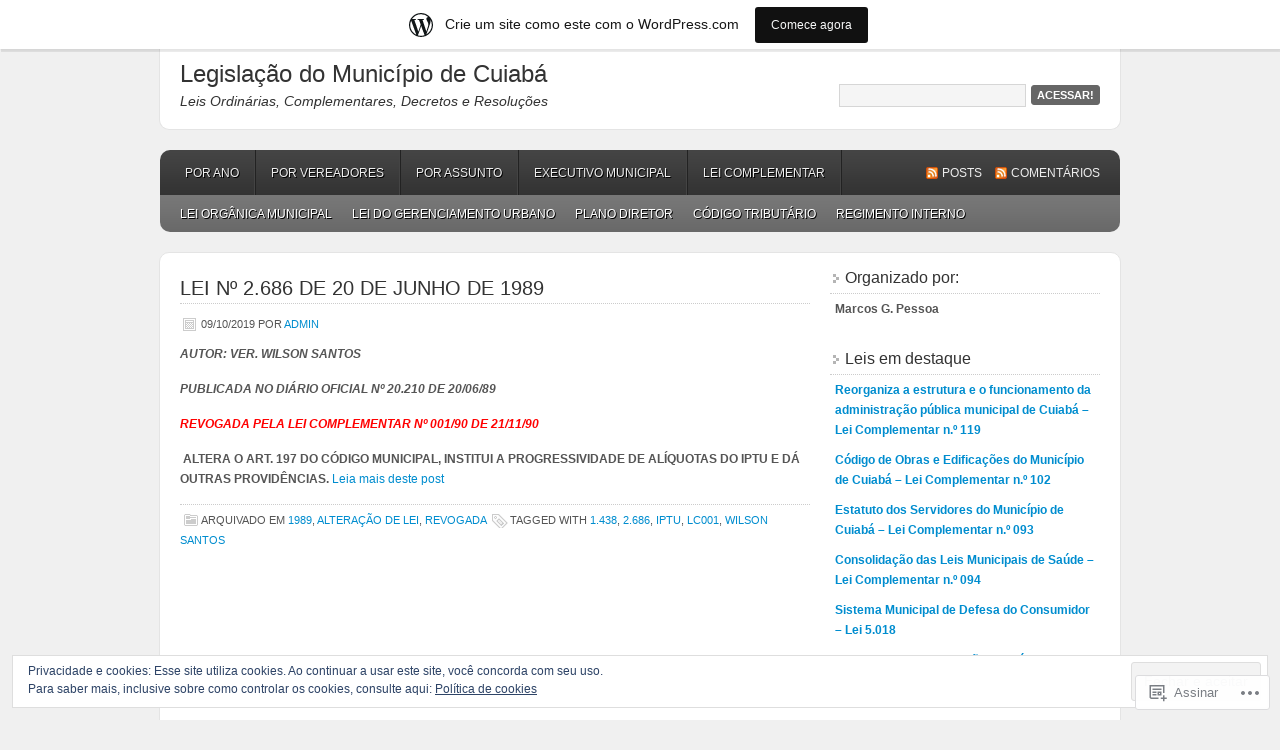

--- FILE ---
content_type: text/html; charset=UTF-8
request_url: https://leisdecuiaba.wordpress.com/tag/2-686/
body_size: 21367
content:
<!DOCTYPE html PUBLIC "-//W3C//DTD XHTML 1.0 Transitional//EN" "http://www.w3.org/TR/xhtml1/DTD/xhtml1-transitional.dtd">
<html xmlns="http://www.w3.org/1999/xhtml" lang="pt-BR">
<head profile="http://gmpg.org/xfn/11">
	<meta http-equiv="Content-Type" content="text/html; charset=UTF-8" />
	<title>2.686 | Legislação do Município de Cuiabá</title>
	<link rel="pingback" href="https://leisdecuiaba.wordpress.com/xmlrpc.php" />
	<meta name='robots' content='max-image-preview:large' />
<link rel='dns-prefetch' href='//s0.wp.com' />
<link rel='dns-prefetch' href='//af.pubmine.com' />
<link rel="alternate" type="application/rss+xml" title="Feed para Legislação do Município de Cuiabá &raquo;" href="https://leisdecuiaba.wordpress.com/feed/" />
<link rel="alternate" type="application/rss+xml" title="Feed de comentários para Legislação do Município de Cuiabá &raquo;" href="https://leisdecuiaba.wordpress.com/comments/feed/" />
<link rel="alternate" type="application/rss+xml" title="Feed de tag para Legislação do Município de Cuiabá &raquo; 2.686" href="https://leisdecuiaba.wordpress.com/tag/2-686/feed/" />
	<script type="text/javascript">
		/* <![CDATA[ */
		function addLoadEvent(func) {
			var oldonload = window.onload;
			if (typeof window.onload != 'function') {
				window.onload = func;
			} else {
				window.onload = function () {
					oldonload();
					func();
				}
			}
		}
		/* ]]> */
	</script>
	<link crossorigin='anonymous' rel='stylesheet' id='all-css-0-1' href='/_static/??/wp-content/mu-plugins/widgets/eu-cookie-law/templates/style.css,/wp-content/blog-plugins/marketing-bar/css/marketing-bar.css?m=1761640963j&cssminify=yes' type='text/css' media='all' />
<style id='wp-emoji-styles-inline-css'>

	img.wp-smiley, img.emoji {
		display: inline !important;
		border: none !important;
		box-shadow: none !important;
		height: 1em !important;
		width: 1em !important;
		margin: 0 0.07em !important;
		vertical-align: -0.1em !important;
		background: none !important;
		padding: 0 !important;
	}
/*# sourceURL=wp-emoji-styles-inline-css */
</style>
<link crossorigin='anonymous' rel='stylesheet' id='all-css-2-1' href='/wp-content/plugins/gutenberg-core/v22.2.0/build/styles/block-library/style.css?m=1764855221i&cssminify=yes' type='text/css' media='all' />
<style id='wp-block-library-inline-css'>
.has-text-align-justify {
	text-align:justify;
}
.has-text-align-justify{text-align:justify;}

/*# sourceURL=wp-block-library-inline-css */
</style><style id='global-styles-inline-css'>
:root{--wp--preset--aspect-ratio--square: 1;--wp--preset--aspect-ratio--4-3: 4/3;--wp--preset--aspect-ratio--3-4: 3/4;--wp--preset--aspect-ratio--3-2: 3/2;--wp--preset--aspect-ratio--2-3: 2/3;--wp--preset--aspect-ratio--16-9: 16/9;--wp--preset--aspect-ratio--9-16: 9/16;--wp--preset--color--black: #000000;--wp--preset--color--cyan-bluish-gray: #abb8c3;--wp--preset--color--white: #ffffff;--wp--preset--color--pale-pink: #f78da7;--wp--preset--color--vivid-red: #cf2e2e;--wp--preset--color--luminous-vivid-orange: #ff6900;--wp--preset--color--luminous-vivid-amber: #fcb900;--wp--preset--color--light-green-cyan: #7bdcb5;--wp--preset--color--vivid-green-cyan: #00d084;--wp--preset--color--pale-cyan-blue: #8ed1fc;--wp--preset--color--vivid-cyan-blue: #0693e3;--wp--preset--color--vivid-purple: #9b51e0;--wp--preset--gradient--vivid-cyan-blue-to-vivid-purple: linear-gradient(135deg,rgb(6,147,227) 0%,rgb(155,81,224) 100%);--wp--preset--gradient--light-green-cyan-to-vivid-green-cyan: linear-gradient(135deg,rgb(122,220,180) 0%,rgb(0,208,130) 100%);--wp--preset--gradient--luminous-vivid-amber-to-luminous-vivid-orange: linear-gradient(135deg,rgb(252,185,0) 0%,rgb(255,105,0) 100%);--wp--preset--gradient--luminous-vivid-orange-to-vivid-red: linear-gradient(135deg,rgb(255,105,0) 0%,rgb(207,46,46) 100%);--wp--preset--gradient--very-light-gray-to-cyan-bluish-gray: linear-gradient(135deg,rgb(238,238,238) 0%,rgb(169,184,195) 100%);--wp--preset--gradient--cool-to-warm-spectrum: linear-gradient(135deg,rgb(74,234,220) 0%,rgb(151,120,209) 20%,rgb(207,42,186) 40%,rgb(238,44,130) 60%,rgb(251,105,98) 80%,rgb(254,248,76) 100%);--wp--preset--gradient--blush-light-purple: linear-gradient(135deg,rgb(255,206,236) 0%,rgb(152,150,240) 100%);--wp--preset--gradient--blush-bordeaux: linear-gradient(135deg,rgb(254,205,165) 0%,rgb(254,45,45) 50%,rgb(107,0,62) 100%);--wp--preset--gradient--luminous-dusk: linear-gradient(135deg,rgb(255,203,112) 0%,rgb(199,81,192) 50%,rgb(65,88,208) 100%);--wp--preset--gradient--pale-ocean: linear-gradient(135deg,rgb(255,245,203) 0%,rgb(182,227,212) 50%,rgb(51,167,181) 100%);--wp--preset--gradient--electric-grass: linear-gradient(135deg,rgb(202,248,128) 0%,rgb(113,206,126) 100%);--wp--preset--gradient--midnight: linear-gradient(135deg,rgb(2,3,129) 0%,rgb(40,116,252) 100%);--wp--preset--font-size--small: 13px;--wp--preset--font-size--medium: 20px;--wp--preset--font-size--large: 36px;--wp--preset--font-size--x-large: 42px;--wp--preset--font-family--albert-sans: 'Albert Sans', sans-serif;--wp--preset--font-family--alegreya: Alegreya, serif;--wp--preset--font-family--arvo: Arvo, serif;--wp--preset--font-family--bodoni-moda: 'Bodoni Moda', serif;--wp--preset--font-family--bricolage-grotesque: 'Bricolage Grotesque', sans-serif;--wp--preset--font-family--cabin: Cabin, sans-serif;--wp--preset--font-family--chivo: Chivo, sans-serif;--wp--preset--font-family--commissioner: Commissioner, sans-serif;--wp--preset--font-family--cormorant: Cormorant, serif;--wp--preset--font-family--courier-prime: 'Courier Prime', monospace;--wp--preset--font-family--crimson-pro: 'Crimson Pro', serif;--wp--preset--font-family--dm-mono: 'DM Mono', monospace;--wp--preset--font-family--dm-sans: 'DM Sans', sans-serif;--wp--preset--font-family--dm-serif-display: 'DM Serif Display', serif;--wp--preset--font-family--domine: Domine, serif;--wp--preset--font-family--eb-garamond: 'EB Garamond', serif;--wp--preset--font-family--epilogue: Epilogue, sans-serif;--wp--preset--font-family--fahkwang: Fahkwang, sans-serif;--wp--preset--font-family--figtree: Figtree, sans-serif;--wp--preset--font-family--fira-sans: 'Fira Sans', sans-serif;--wp--preset--font-family--fjalla-one: 'Fjalla One', sans-serif;--wp--preset--font-family--fraunces: Fraunces, serif;--wp--preset--font-family--gabarito: Gabarito, system-ui;--wp--preset--font-family--ibm-plex-mono: 'IBM Plex Mono', monospace;--wp--preset--font-family--ibm-plex-sans: 'IBM Plex Sans', sans-serif;--wp--preset--font-family--ibarra-real-nova: 'Ibarra Real Nova', serif;--wp--preset--font-family--instrument-serif: 'Instrument Serif', serif;--wp--preset--font-family--inter: Inter, sans-serif;--wp--preset--font-family--josefin-sans: 'Josefin Sans', sans-serif;--wp--preset--font-family--jost: Jost, sans-serif;--wp--preset--font-family--libre-baskerville: 'Libre Baskerville', serif;--wp--preset--font-family--libre-franklin: 'Libre Franklin', sans-serif;--wp--preset--font-family--literata: Literata, serif;--wp--preset--font-family--lora: Lora, serif;--wp--preset--font-family--merriweather: Merriweather, serif;--wp--preset--font-family--montserrat: Montserrat, sans-serif;--wp--preset--font-family--newsreader: Newsreader, serif;--wp--preset--font-family--noto-sans-mono: 'Noto Sans Mono', sans-serif;--wp--preset--font-family--nunito: Nunito, sans-serif;--wp--preset--font-family--open-sans: 'Open Sans', sans-serif;--wp--preset--font-family--overpass: Overpass, sans-serif;--wp--preset--font-family--pt-serif: 'PT Serif', serif;--wp--preset--font-family--petrona: Petrona, serif;--wp--preset--font-family--piazzolla: Piazzolla, serif;--wp--preset--font-family--playfair-display: 'Playfair Display', serif;--wp--preset--font-family--plus-jakarta-sans: 'Plus Jakarta Sans', sans-serif;--wp--preset--font-family--poppins: Poppins, sans-serif;--wp--preset--font-family--raleway: Raleway, sans-serif;--wp--preset--font-family--roboto: Roboto, sans-serif;--wp--preset--font-family--roboto-slab: 'Roboto Slab', serif;--wp--preset--font-family--rubik: Rubik, sans-serif;--wp--preset--font-family--rufina: Rufina, serif;--wp--preset--font-family--sora: Sora, sans-serif;--wp--preset--font-family--source-sans-3: 'Source Sans 3', sans-serif;--wp--preset--font-family--source-serif-4: 'Source Serif 4', serif;--wp--preset--font-family--space-mono: 'Space Mono', monospace;--wp--preset--font-family--syne: Syne, sans-serif;--wp--preset--font-family--texturina: Texturina, serif;--wp--preset--font-family--urbanist: Urbanist, sans-serif;--wp--preset--font-family--work-sans: 'Work Sans', sans-serif;--wp--preset--spacing--20: 0.44rem;--wp--preset--spacing--30: 0.67rem;--wp--preset--spacing--40: 1rem;--wp--preset--spacing--50: 1.5rem;--wp--preset--spacing--60: 2.25rem;--wp--preset--spacing--70: 3.38rem;--wp--preset--spacing--80: 5.06rem;--wp--preset--shadow--natural: 6px 6px 9px rgba(0, 0, 0, 0.2);--wp--preset--shadow--deep: 12px 12px 50px rgba(0, 0, 0, 0.4);--wp--preset--shadow--sharp: 6px 6px 0px rgba(0, 0, 0, 0.2);--wp--preset--shadow--outlined: 6px 6px 0px -3px rgb(255, 255, 255), 6px 6px rgb(0, 0, 0);--wp--preset--shadow--crisp: 6px 6px 0px rgb(0, 0, 0);}:where(.is-layout-flex){gap: 0.5em;}:where(.is-layout-grid){gap: 0.5em;}body .is-layout-flex{display: flex;}.is-layout-flex{flex-wrap: wrap;align-items: center;}.is-layout-flex > :is(*, div){margin: 0;}body .is-layout-grid{display: grid;}.is-layout-grid > :is(*, div){margin: 0;}:where(.wp-block-columns.is-layout-flex){gap: 2em;}:where(.wp-block-columns.is-layout-grid){gap: 2em;}:where(.wp-block-post-template.is-layout-flex){gap: 1.25em;}:where(.wp-block-post-template.is-layout-grid){gap: 1.25em;}.has-black-color{color: var(--wp--preset--color--black) !important;}.has-cyan-bluish-gray-color{color: var(--wp--preset--color--cyan-bluish-gray) !important;}.has-white-color{color: var(--wp--preset--color--white) !important;}.has-pale-pink-color{color: var(--wp--preset--color--pale-pink) !important;}.has-vivid-red-color{color: var(--wp--preset--color--vivid-red) !important;}.has-luminous-vivid-orange-color{color: var(--wp--preset--color--luminous-vivid-orange) !important;}.has-luminous-vivid-amber-color{color: var(--wp--preset--color--luminous-vivid-amber) !important;}.has-light-green-cyan-color{color: var(--wp--preset--color--light-green-cyan) !important;}.has-vivid-green-cyan-color{color: var(--wp--preset--color--vivid-green-cyan) !important;}.has-pale-cyan-blue-color{color: var(--wp--preset--color--pale-cyan-blue) !important;}.has-vivid-cyan-blue-color{color: var(--wp--preset--color--vivid-cyan-blue) !important;}.has-vivid-purple-color{color: var(--wp--preset--color--vivid-purple) !important;}.has-black-background-color{background-color: var(--wp--preset--color--black) !important;}.has-cyan-bluish-gray-background-color{background-color: var(--wp--preset--color--cyan-bluish-gray) !important;}.has-white-background-color{background-color: var(--wp--preset--color--white) !important;}.has-pale-pink-background-color{background-color: var(--wp--preset--color--pale-pink) !important;}.has-vivid-red-background-color{background-color: var(--wp--preset--color--vivid-red) !important;}.has-luminous-vivid-orange-background-color{background-color: var(--wp--preset--color--luminous-vivid-orange) !important;}.has-luminous-vivid-amber-background-color{background-color: var(--wp--preset--color--luminous-vivid-amber) !important;}.has-light-green-cyan-background-color{background-color: var(--wp--preset--color--light-green-cyan) !important;}.has-vivid-green-cyan-background-color{background-color: var(--wp--preset--color--vivid-green-cyan) !important;}.has-pale-cyan-blue-background-color{background-color: var(--wp--preset--color--pale-cyan-blue) !important;}.has-vivid-cyan-blue-background-color{background-color: var(--wp--preset--color--vivid-cyan-blue) !important;}.has-vivid-purple-background-color{background-color: var(--wp--preset--color--vivid-purple) !important;}.has-black-border-color{border-color: var(--wp--preset--color--black) !important;}.has-cyan-bluish-gray-border-color{border-color: var(--wp--preset--color--cyan-bluish-gray) !important;}.has-white-border-color{border-color: var(--wp--preset--color--white) !important;}.has-pale-pink-border-color{border-color: var(--wp--preset--color--pale-pink) !important;}.has-vivid-red-border-color{border-color: var(--wp--preset--color--vivid-red) !important;}.has-luminous-vivid-orange-border-color{border-color: var(--wp--preset--color--luminous-vivid-orange) !important;}.has-luminous-vivid-amber-border-color{border-color: var(--wp--preset--color--luminous-vivid-amber) !important;}.has-light-green-cyan-border-color{border-color: var(--wp--preset--color--light-green-cyan) !important;}.has-vivid-green-cyan-border-color{border-color: var(--wp--preset--color--vivid-green-cyan) !important;}.has-pale-cyan-blue-border-color{border-color: var(--wp--preset--color--pale-cyan-blue) !important;}.has-vivid-cyan-blue-border-color{border-color: var(--wp--preset--color--vivid-cyan-blue) !important;}.has-vivid-purple-border-color{border-color: var(--wp--preset--color--vivid-purple) !important;}.has-vivid-cyan-blue-to-vivid-purple-gradient-background{background: var(--wp--preset--gradient--vivid-cyan-blue-to-vivid-purple) !important;}.has-light-green-cyan-to-vivid-green-cyan-gradient-background{background: var(--wp--preset--gradient--light-green-cyan-to-vivid-green-cyan) !important;}.has-luminous-vivid-amber-to-luminous-vivid-orange-gradient-background{background: var(--wp--preset--gradient--luminous-vivid-amber-to-luminous-vivid-orange) !important;}.has-luminous-vivid-orange-to-vivid-red-gradient-background{background: var(--wp--preset--gradient--luminous-vivid-orange-to-vivid-red) !important;}.has-very-light-gray-to-cyan-bluish-gray-gradient-background{background: var(--wp--preset--gradient--very-light-gray-to-cyan-bluish-gray) !important;}.has-cool-to-warm-spectrum-gradient-background{background: var(--wp--preset--gradient--cool-to-warm-spectrum) !important;}.has-blush-light-purple-gradient-background{background: var(--wp--preset--gradient--blush-light-purple) !important;}.has-blush-bordeaux-gradient-background{background: var(--wp--preset--gradient--blush-bordeaux) !important;}.has-luminous-dusk-gradient-background{background: var(--wp--preset--gradient--luminous-dusk) !important;}.has-pale-ocean-gradient-background{background: var(--wp--preset--gradient--pale-ocean) !important;}.has-electric-grass-gradient-background{background: var(--wp--preset--gradient--electric-grass) !important;}.has-midnight-gradient-background{background: var(--wp--preset--gradient--midnight) !important;}.has-small-font-size{font-size: var(--wp--preset--font-size--small) !important;}.has-medium-font-size{font-size: var(--wp--preset--font-size--medium) !important;}.has-large-font-size{font-size: var(--wp--preset--font-size--large) !important;}.has-x-large-font-size{font-size: var(--wp--preset--font-size--x-large) !important;}.has-albert-sans-font-family{font-family: var(--wp--preset--font-family--albert-sans) !important;}.has-alegreya-font-family{font-family: var(--wp--preset--font-family--alegreya) !important;}.has-arvo-font-family{font-family: var(--wp--preset--font-family--arvo) !important;}.has-bodoni-moda-font-family{font-family: var(--wp--preset--font-family--bodoni-moda) !important;}.has-bricolage-grotesque-font-family{font-family: var(--wp--preset--font-family--bricolage-grotesque) !important;}.has-cabin-font-family{font-family: var(--wp--preset--font-family--cabin) !important;}.has-chivo-font-family{font-family: var(--wp--preset--font-family--chivo) !important;}.has-commissioner-font-family{font-family: var(--wp--preset--font-family--commissioner) !important;}.has-cormorant-font-family{font-family: var(--wp--preset--font-family--cormorant) !important;}.has-courier-prime-font-family{font-family: var(--wp--preset--font-family--courier-prime) !important;}.has-crimson-pro-font-family{font-family: var(--wp--preset--font-family--crimson-pro) !important;}.has-dm-mono-font-family{font-family: var(--wp--preset--font-family--dm-mono) !important;}.has-dm-sans-font-family{font-family: var(--wp--preset--font-family--dm-sans) !important;}.has-dm-serif-display-font-family{font-family: var(--wp--preset--font-family--dm-serif-display) !important;}.has-domine-font-family{font-family: var(--wp--preset--font-family--domine) !important;}.has-eb-garamond-font-family{font-family: var(--wp--preset--font-family--eb-garamond) !important;}.has-epilogue-font-family{font-family: var(--wp--preset--font-family--epilogue) !important;}.has-fahkwang-font-family{font-family: var(--wp--preset--font-family--fahkwang) !important;}.has-figtree-font-family{font-family: var(--wp--preset--font-family--figtree) !important;}.has-fira-sans-font-family{font-family: var(--wp--preset--font-family--fira-sans) !important;}.has-fjalla-one-font-family{font-family: var(--wp--preset--font-family--fjalla-one) !important;}.has-fraunces-font-family{font-family: var(--wp--preset--font-family--fraunces) !important;}.has-gabarito-font-family{font-family: var(--wp--preset--font-family--gabarito) !important;}.has-ibm-plex-mono-font-family{font-family: var(--wp--preset--font-family--ibm-plex-mono) !important;}.has-ibm-plex-sans-font-family{font-family: var(--wp--preset--font-family--ibm-plex-sans) !important;}.has-ibarra-real-nova-font-family{font-family: var(--wp--preset--font-family--ibarra-real-nova) !important;}.has-instrument-serif-font-family{font-family: var(--wp--preset--font-family--instrument-serif) !important;}.has-inter-font-family{font-family: var(--wp--preset--font-family--inter) !important;}.has-josefin-sans-font-family{font-family: var(--wp--preset--font-family--josefin-sans) !important;}.has-jost-font-family{font-family: var(--wp--preset--font-family--jost) !important;}.has-libre-baskerville-font-family{font-family: var(--wp--preset--font-family--libre-baskerville) !important;}.has-libre-franklin-font-family{font-family: var(--wp--preset--font-family--libre-franklin) !important;}.has-literata-font-family{font-family: var(--wp--preset--font-family--literata) !important;}.has-lora-font-family{font-family: var(--wp--preset--font-family--lora) !important;}.has-merriweather-font-family{font-family: var(--wp--preset--font-family--merriweather) !important;}.has-montserrat-font-family{font-family: var(--wp--preset--font-family--montserrat) !important;}.has-newsreader-font-family{font-family: var(--wp--preset--font-family--newsreader) !important;}.has-noto-sans-mono-font-family{font-family: var(--wp--preset--font-family--noto-sans-mono) !important;}.has-nunito-font-family{font-family: var(--wp--preset--font-family--nunito) !important;}.has-open-sans-font-family{font-family: var(--wp--preset--font-family--open-sans) !important;}.has-overpass-font-family{font-family: var(--wp--preset--font-family--overpass) !important;}.has-pt-serif-font-family{font-family: var(--wp--preset--font-family--pt-serif) !important;}.has-petrona-font-family{font-family: var(--wp--preset--font-family--petrona) !important;}.has-piazzolla-font-family{font-family: var(--wp--preset--font-family--piazzolla) !important;}.has-playfair-display-font-family{font-family: var(--wp--preset--font-family--playfair-display) !important;}.has-plus-jakarta-sans-font-family{font-family: var(--wp--preset--font-family--plus-jakarta-sans) !important;}.has-poppins-font-family{font-family: var(--wp--preset--font-family--poppins) !important;}.has-raleway-font-family{font-family: var(--wp--preset--font-family--raleway) !important;}.has-roboto-font-family{font-family: var(--wp--preset--font-family--roboto) !important;}.has-roboto-slab-font-family{font-family: var(--wp--preset--font-family--roboto-slab) !important;}.has-rubik-font-family{font-family: var(--wp--preset--font-family--rubik) !important;}.has-rufina-font-family{font-family: var(--wp--preset--font-family--rufina) !important;}.has-sora-font-family{font-family: var(--wp--preset--font-family--sora) !important;}.has-source-sans-3-font-family{font-family: var(--wp--preset--font-family--source-sans-3) !important;}.has-source-serif-4-font-family{font-family: var(--wp--preset--font-family--source-serif-4) !important;}.has-space-mono-font-family{font-family: var(--wp--preset--font-family--space-mono) !important;}.has-syne-font-family{font-family: var(--wp--preset--font-family--syne) !important;}.has-texturina-font-family{font-family: var(--wp--preset--font-family--texturina) !important;}.has-urbanist-font-family{font-family: var(--wp--preset--font-family--urbanist) !important;}.has-work-sans-font-family{font-family: var(--wp--preset--font-family--work-sans) !important;}
/*# sourceURL=global-styles-inline-css */
</style>

<style id='classic-theme-styles-inline-css'>
/*! This file is auto-generated */
.wp-block-button__link{color:#fff;background-color:#32373c;border-radius:9999px;box-shadow:none;text-decoration:none;padding:calc(.667em + 2px) calc(1.333em + 2px);font-size:1.125em}.wp-block-file__button{background:#32373c;color:#fff;text-decoration:none}
/*# sourceURL=/wp-includes/css/classic-themes.min.css */
</style>
<link crossorigin='anonymous' rel='stylesheet' id='all-css-4-1' href='/_static/??-eJyFkEkOwjAMRS+Ea5UihgXiLB1MMCRNFLsMt8eAmIRUNpa/9Z8nPCVoY6/UKyY/OO4F29j42B4Ep0W5LEoQDskTZDoWM+xY9OUA0YunohWZ4EejMMC7Vyarh1TrzRGo45o8BbONYSfuHKnh8sxB6TyOJBsDTZMyiYDFwEMA3dks+eEeZUxDgyYpp8xC+PeaTHa3s9TdN3vLMchRBPtWrRz7LwFbX3O+oZuwLhezcr6qqmq6vwJrX5Zn&cssminify=yes' type='text/css' media='all' />
<link crossorigin='anonymous' rel='stylesheet' id='print-css-5-1' href='/wp-content/mu-plugins/global-print/global-print.css?m=1465851035i&cssminify=yes' type='text/css' media='print' />
<style id='jetpack-global-styles-frontend-style-inline-css'>
:root { --font-headings: unset; --font-base: unset; --font-headings-default: -apple-system,BlinkMacSystemFont,"Segoe UI",Roboto,Oxygen-Sans,Ubuntu,Cantarell,"Helvetica Neue",sans-serif; --font-base-default: -apple-system,BlinkMacSystemFont,"Segoe UI",Roboto,Oxygen-Sans,Ubuntu,Cantarell,"Helvetica Neue",sans-serif;}
/*# sourceURL=jetpack-global-styles-frontend-style-inline-css */
</style>
<link crossorigin='anonymous' rel='stylesheet' id='all-css-8-1' href='/wp-content/themes/h4/global.css?m=1420737423i&cssminify=yes' type='text/css' media='all' />
<script type="text/javascript" id="wpcom-actionbar-placeholder-js-extra">
/* <![CDATA[ */
var actionbardata = {"siteID":"34332835","postID":"0","siteURL":"https://leisdecuiaba.wordpress.com","xhrURL":"https://leisdecuiaba.wordpress.com/wp-admin/admin-ajax.php","nonce":"2b992cfbfc","isLoggedIn":"","statusMessage":"","subsEmailDefault":"instantly","proxyScriptUrl":"https://s0.wp.com/wp-content/js/wpcom-proxy-request.js?m=1513050504i&amp;ver=20211021","i18n":{"followedText":"Novas publica\u00e7\u00f5es deste site agora aparecer\u00e3o no seu \u003Ca href=\"https://wordpress.com/reader\"\u003ELeitor\u003C/a\u003E","foldBar":"Esconder esta barra","unfoldBar":"Mostrar esta barra","shortLinkCopied":"Link curto copiado."}};
//# sourceURL=wpcom-actionbar-placeholder-js-extra
/* ]]> */
</script>
<script type="text/javascript" id="jetpack-mu-wpcom-settings-js-before">
/* <![CDATA[ */
var JETPACK_MU_WPCOM_SETTINGS = {"assetsUrl":"https://s0.wp.com/wp-content/mu-plugins/jetpack-mu-wpcom-plugin/moon/jetpack_vendor/automattic/jetpack-mu-wpcom/src/build/"};
//# sourceURL=jetpack-mu-wpcom-settings-js-before
/* ]]> */
</script>
<script crossorigin='anonymous' type='text/javascript'  src='/_static/??/wp-content/js/rlt-proxy.js,/wp-content/blog-plugins/wordads-classes/js/cmp/v2/cmp-non-gdpr.js?m=1720530689j'></script>
<script type="text/javascript" id="rlt-proxy-js-after">
/* <![CDATA[ */
	rltInitialize( {"token":null,"iframeOrigins":["https:\/\/widgets.wp.com"]} );
//# sourceURL=rlt-proxy-js-after
/* ]]> */
</script>
<link rel="EditURI" type="application/rsd+xml" title="RSD" href="https://leisdecuiaba.wordpress.com/xmlrpc.php?rsd" />
<meta name="generator" content="WordPress.com" />

<!-- Jetpack Open Graph Tags -->
<meta property="og:type" content="website" />
<meta property="og:title" content="2.686 &#8211; Legislação do Município de Cuiabá" />
<meta property="og:url" content="https://leisdecuiaba.wordpress.com/tag/2-686/" />
<meta property="og:site_name" content="Legislação do Município de Cuiabá" />
<meta property="og:image" content="https://s0.wp.com/i/blank.jpg?m=1383295312i" />
<meta property="og:image:width" content="200" />
<meta property="og:image:height" content="200" />
<meta property="og:image:alt" content="" />
<meta property="og:locale" content="pt_BR" />
<meta property="fb:app_id" content="249643311490" />

<!-- End Jetpack Open Graph Tags -->
<link rel="shortcut icon" type="image/x-icon" href="https://s0.wp.com/i/favicon.ico?m=1713425267i" sizes="16x16 24x24 32x32 48x48" />
<link rel="icon" type="image/x-icon" href="https://s0.wp.com/i/favicon.ico?m=1713425267i" sizes="16x16 24x24 32x32 48x48" />
<link rel="apple-touch-icon" href="https://s0.wp.com/i/webclip.png?m=1713868326i" />
<link rel='openid.server' href='https://leisdecuiaba.wordpress.com/?openidserver=1' />
<link rel='openid.delegate' href='https://leisdecuiaba.wordpress.com/' />
<link rel="search" type="application/opensearchdescription+xml" href="https://leisdecuiaba.wordpress.com/osd.xml" title="Legislação do Município de Cuiabá" />
<link rel="search" type="application/opensearchdescription+xml" href="https://s1.wp.com/opensearch.xml" title="WordPress.com" />
		<style id="wpcom-hotfix-masterbar-style">
			@media screen and (min-width: 783px) {
				#wpadminbar .quicklinks li#wp-admin-bar-my-account.with-avatar > a img {
					margin-top: 5px;
				}
			}
		</style>
		<meta name="description" content="Posts sobre 2.686 escritos por Admin" />
		<style type="text/css">
			#header h1,
			#header h1 a,
			#header h1 a:visited,
			#header h4,
			#header h4 a,
			#header h4 a:visited,
			.header-left {
				color: #333333;
			}
		</style>
<script type="text/javascript">
/* <![CDATA[ */
var wa_client = {}; wa_client.cmd = []; wa_client.config = { 'blog_id': 34332835, 'blog_language': 'pt', 'is_wordads': false, 'hosting_type': 0, 'afp_account_id': null, 'afp_host_id': 5038568878849053, 'theme': 'pub/enterprise', '_': { 'title': 'Publicidade', 'privacy_settings': 'Configurações de privacidade' }, 'formats': [ 'belowpost', 'bottom_sticky', 'sidebar_sticky_right', 'sidebar', 'gutenberg_rectangle', 'gutenberg_leaderboard', 'gutenberg_mobile_leaderboard', 'gutenberg_skyscraper' ] };
/* ]]> */
</script>
		<script type="text/javascript">

			window.doNotSellCallback = function() {

				var linkElements = [
					'a[href="https://wordpress.com/?ref=footer_blog"]',
					'a[href="https://wordpress.com/?ref=footer_website"]',
					'a[href="https://wordpress.com/?ref=vertical_footer"]',
					'a[href^="https://wordpress.com/?ref=footer_segment_"]',
				].join(',');

				var dnsLink = document.createElement( 'a' );
				dnsLink.href = 'https://wordpress.com/pt-br/advertising-program-optout/';
				dnsLink.classList.add( 'do-not-sell-link' );
				dnsLink.rel = 'nofollow';
				dnsLink.style.marginLeft = '0.5em';
				dnsLink.textContent = 'Não venda ou compartilhe minhas informações pessoais';

				var creditLinks = document.querySelectorAll( linkElements );

				if ( 0 === creditLinks.length ) {
					return false;
				}

				Array.prototype.forEach.call( creditLinks, function( el ) {
					el.insertAdjacentElement( 'afterend', dnsLink );
				});

				return true;
			};

		</script>
		<style type="text/css" id="custom-colors-css">body { background-color: #f0f0f0;}
</style>
<script type="text/javascript">
	window.google_analytics_uacct = "UA-52447-2";
</script>

<script type="text/javascript">
	var _gaq = _gaq || [];
	_gaq.push(['_setAccount', 'UA-52447-2']);
	_gaq.push(['_gat._anonymizeIp']);
	_gaq.push(['_setDomainName', 'wordpress.com']);
	_gaq.push(['_initData']);
	_gaq.push(['_trackPageview']);

	(function() {
		var ga = document.createElement('script'); ga.type = 'text/javascript'; ga.async = true;
		ga.src = ('https:' == document.location.protocol ? 'https://ssl' : 'http://www') + '.google-analytics.com/ga.js';
		(document.getElementsByTagName('head')[0] || document.getElementsByTagName('body')[0]).appendChild(ga);
	})();
</script>
</head>

<body class="archive tag tag-2-686 tag-521319694 wp-theme-pubenterprise customizer-styles-applied jetpack-reblog-enabled has-marketing-bar has-marketing-bar-theme-enterprise">

<div id="header">
	<div class="header-left">
					<h4><a href="https://leisdecuiaba.wordpress.com/">Legislação do Município de Cuiabá</a></h4>
				<p id="description">Leis Ordinárias, Complementares, Decretos e Resoluções</p>
	</div>
	<div class="header-right">
		<form method="get" id="searchform" action="https://leisdecuiaba.wordpress.com/" >
			<div><label class="hidden" for="s">Search:</label>
			<input type="text" value="" name="s" id="s" />
			<input type="submit" id="searchsubmit" value="Acessar!" /></div>
		</form>
	</div>
</div>
<div id="access">
	<div id="nav">
		<div id="supernav" class="navleft nav">
			<div class="menu-legislacao-container"><ul id="menu-legislacao" class="menu"><li id="menu-item-1652" class="menu-item menu-item-type-post_type menu-item-object-page menu-item-1652"><a href="https://leisdecuiaba.wordpress.com/leis-ordinarias/">Por Ano</a></li>
<li id="menu-item-1666" class="menu-item menu-item-type-custom menu-item-object-custom menu-item-1666"><a href="https://leisdecuiaba.wordpress.com/legislatura-anteriores/">Por Vereadores</a></li>
<li id="menu-item-1776" class="menu-item menu-item-type-post_type menu-item-object-page menu-item-1776"><a href="https://leisdecuiaba.wordpress.com/por-assunto/">Por assunto</a></li>
<li id="menu-item-3870" class="menu-item menu-item-type-custom menu-item-object-custom menu-item-3870"><a href="https://leisdecuiaba.wordpress.com/tag/executivo-municipal/">Executivo Municipal</a></li>
<li id="menu-item-9562" class="menu-item menu-item-type-taxonomy menu-item-object-category menu-item-9562"><a href="https://leisdecuiaba.wordpress.com/category/lei-complementar/">Lei Complementar</a></li>
</ul></div>		</div>
		<div class="navright">
			<a class="rsslink" rel="nofollow" href="https://leisdecuiaba.wordpress.com/feed/">Posts</a>
			<a class="rsslink" rel="nofollow" href="https://leisdecuiaba.wordpress.com/comments/feed/">Comentários</a>
		</div>
	</div>

	<div id="subnav" class="subnav nav">
		<div class="menu-principal-container"><ul id="menu-principal" class="menu"><li id="menu-item-17878" class="menu-item menu-item-type-custom menu-item-object-custom menu-item-17878"><a href="https://leisdecuiaba.files.wordpress.com/2019/10/lom-atualizada.pdf" title="PDF &#8211; Atualizada">Lei Orgânica Municipal</a></li>
<li id="menu-item-9927" class="menu-item menu-item-type-custom menu-item-object-custom menu-item-9927"><a href="https://leisdecuiaba.files.wordpress.com/2019/10/lc004-atual2019.pdf" title="PDF &#8211; Atualizada 2019">Lei do Gerenciamento Urbano</a></li>
<li id="menu-item-17879" class="menu-item menu-item-type-custom menu-item-object-custom menu-item-17879"><a href="https://leisdecuiaba.files.wordpress.com/2019/02/plano_diretor_atual.pdf" title="PDF &#8211; Atualizado">Plano Diretor</a></li>
<li id="menu-item-9922" class="menu-item menu-item-type-custom menu-item-object-custom menu-item-9922"><a href="https://leisdecuiaba.files.wordpress.com/2019/10/lc043-atual2019.pdf" title="PDF &#8211; Atualizado 2019">Código Tributário</a></li>
<li id="menu-item-10231" class="menu-item menu-item-type-custom menu-item-object-custom menu-item-10231"><a href="https://leisdecuiaba.files.wordpress.com/2019/02/regimentointerno.pdf">Regimento Interno</a></li>
</ul></div>	</div>
</div>

<div id="wrap">
<div id="content">

	<div id="content-left">

		
			<div class="post-16356 post type-post status-publish format-standard hentry category-153613 category-alteracao-de-lei category-revogada-2 tag-1-438 tag-2-686 tag-iptu tag-lc001 tag-wilson-santos">

				<div class="entry">

					<h2><a href="https://leisdecuiaba.wordpress.com/2019/10/09/lei-no-2-686-de-20-de-junho-de-1989/">LEI Nº 2.686 DE 20 DE JUNHO DE&nbsp;1989</a></h2>

					<div class="post-info">
						<p>
							<span class="time">09/10/2019</span>
															<span class="author">por <a href="https://leisdecuiaba.wordpress.com/author/seacrh/" title="Posts de Admin" rel="author">Admin</a></span>
																											</p>
					</div>

					<p><strong><em>AUTOR: VER. WILSON SANTOS</em></strong></p>
<p><strong><em>PUBLICADA NO DIÁRIO OFICIAL Nº 20.210 DE 20/06/89  </em></strong></p>
<p><span style="color:#ff0000;"><strong><em>REVOGADA PELA LEI COMPLEMENTAR Nº 001/90 DE 21/11/90</em></strong></span></p>
<p><strong> </strong><strong>ALTERA O ART. 197 DO CÓDIGO MUNICIPAL, INSTITUI A PROGRESSIVIDADE DE ALÍQUOTAS DO IPTU E DÁ OUTRAS PROVIDÊNCIAS.</strong> <a href="https://leisdecuiaba.wordpress.com/2019/10/09/lei-no-2-686-de-20-de-junho-de-1989/#more-16356" class="more-link">Leia mais deste post</a></p>
<div class="clear"></div>

				</div>

				<div class="post-meta">
					<p>
						<span class="categories">Arquivado em <a href="https://leisdecuiaba.wordpress.com/category/1989/" rel="category tag">1989</a>, <a href="https://leisdecuiaba.wordpress.com/category/alteracao-de-lei/" rel="category tag">Alteração de Lei</a>, <a href="https://leisdecuiaba.wordpress.com/category/revogada-2/" rel="category tag">Revogada</a></span>
						<span class="tags">Tagged with <a href="https://leisdecuiaba.wordpress.com/tag/1-438/" rel="tag">1.438</a>, <a href="https://leisdecuiaba.wordpress.com/tag/2-686/" rel="tag">2.686</a>, <a href="https://leisdecuiaba.wordpress.com/tag/iptu/" rel="tag">iptu</a>, <a href="https://leisdecuiaba.wordpress.com/tag/lc001/" rel="tag">lc001</a>, <a href="https://leisdecuiaba.wordpress.com/tag/wilson-santos/" rel="tag">wilson santos</a></span>					</p>
				</div>

			</div>

		
		<div class="navlink">
			<div class="nav-previous"><p></p></div>
			<div class="nav-next"><p></p></div>
		</div>

	</div>

<div id="sidebar">

	<div id="text-2" class="widget widget_text"><h4>Organizado por:</h4>			<div class="textwidget"><b>Marcos G. Pessoa</b></div>
		</div><div id="text-3" class="widget widget_text"><h4>Leis em destaque</h4>			<div class="textwidget"><p><a href="https://leisdecuiaba.wordpress.com/2004/12/21/lei-complementar-n-o119-de-21-de-dezembro-de-2004/"><b> Reorganiza a estrutura e o funcionamento da administração pública municipal de Cuiabá &#8211; Lei Complementar n.º 119</b></a></p>
<p><a href="https://leisdecuiaba.wordpress.com/2003/12/03/lei-complementar-n-o-102-de-03-de-dezembro-de-2003/"><b>Código de Obras e Edificações do Município de Cuiabá &#8211; Lei Complementar n.º 102</b></a></p>
<p><a href="https://leisdecuiaba.wordpress.com/2003/06/23/lei-complementar-no-93-de-23-de-junho-de-2003/"><b>Estatuto dos Servidores do Município de Cuiabá &#8211; Lei Complementar n.º 093</b></a></p>
<p><a href="https://leisdecuiaba.wordpress.com/2003/07/03/lei-complementar-n-o-94-de-03-de-julho-2003/"><b>Consolidação das Leis Municipais de Saúde &#8211; Lei Complementar n.º 094</b></a></p>
<p><a href="https://leisdecuiaba.wordpress.com/2007/10/05/lei-no-5-018-de-05-de-outubro-de-2007/"><b>Sistema Municipal de Defesa do Consumidor &#8211; Lei 5.018</b></a></p>
<p><a href="https://leisdecuiaba.wordpress.com/2011/09/27/lei-no-5-463-de-27-de-setembro-de-2011/"><b>Regulamenta a Circulação de Veículos de Carga e operação de Carga e Descarga no Município de Cuiabá &#8211; Lei 5.463</b></a></p>
<p><a href="https://leisdecuiaba.wordpress.com/1998/12/30/lei-complementar-no-48-de-30-de-dezembro-de-1998/"><b>Dispõe sobre o Regime Jurídico dos Servidores Públicos do Município de Cuiabá &#8211; Lei Complementar n.º 048</b></a></p>
<p><a href="https://leisdecuiaba.com/2018/09/18/lei-no-5-956-de-26-de-junho-de-2015/"><b>Institui Gestão Democrática no Sistema de Ensino do Município de Cuiabá &#8211; Lei n.º 5.956</b></a></p>
</div>
		</div><div id="archives-2" class="widget widget_archive"><h4>Arquivos</h4>		<label class="screen-reader-text" for="archives-dropdown-2">Arquivos</label>
		<select id="archives-dropdown-2" name="archive-dropdown">
			
			<option value="">Selecionar o mês</option>
				<option value='https://leisdecuiaba.wordpress.com/2020/11/'> novembro 2020 &nbsp;(9)</option>
	<option value='https://leisdecuiaba.wordpress.com/2019/11/'> novembro 2019 &nbsp;(30)</option>
	<option value='https://leisdecuiaba.wordpress.com/2019/10/'> outubro 2019 &nbsp;(1141)</option>
	<option value='https://leisdecuiaba.wordpress.com/2019/09/'> setembro 2019 &nbsp;(101)</option>
	<option value='https://leisdecuiaba.wordpress.com/2019/08/'> agosto 2019 &nbsp;(43)</option>
	<option value='https://leisdecuiaba.wordpress.com/2019/07/'> julho 2019 &nbsp;(5)</option>
	<option value='https://leisdecuiaba.wordpress.com/2019/03/'> março 2019 &nbsp;(126)</option>
	<option value='https://leisdecuiaba.wordpress.com/2019/02/'> fevereiro 2019 &nbsp;(137)</option>
	<option value='https://leisdecuiaba.wordpress.com/2018/12/'> dezembro 2018 &nbsp;(49)</option>
	<option value='https://leisdecuiaba.wordpress.com/2018/11/'> novembro 2018 &nbsp;(5)</option>
	<option value='https://leisdecuiaba.wordpress.com/2018/09/'> setembro 2018 &nbsp;(329)</option>
	<option value='https://leisdecuiaba.wordpress.com/2018/08/'> agosto 2018 &nbsp;(267)</option>
	<option value='https://leisdecuiaba.wordpress.com/2015/12/'> dezembro 2015 &nbsp;(1)</option>
	<option value='https://leisdecuiaba.wordpress.com/2014/02/'> fevereiro 2014 &nbsp;(198)</option>
	<option value='https://leisdecuiaba.wordpress.com/2012/08/'> agosto 2012 &nbsp;(2)</option>
	<option value='https://leisdecuiaba.wordpress.com/2012/06/'> junho 2012 &nbsp;(15)</option>
	<option value='https://leisdecuiaba.wordpress.com/2012/05/'> maio 2012 &nbsp;(5)</option>
	<option value='https://leisdecuiaba.wordpress.com/2012/04/'> abril 2012 &nbsp;(15)</option>
	<option value='https://leisdecuiaba.wordpress.com/2012/03/'> março 2012 &nbsp;(2)</option>
	<option value='https://leisdecuiaba.wordpress.com/2012/01/'> janeiro 2012 &nbsp;(2)</option>
	<option value='https://leisdecuiaba.wordpress.com/2011/12/'> dezembro 2011 &nbsp;(31)</option>
	<option value='https://leisdecuiaba.wordpress.com/2011/11/'> novembro 2011 &nbsp;(4)</option>
	<option value='https://leisdecuiaba.wordpress.com/2011/10/'> outubro 2011 &nbsp;(20)</option>
	<option value='https://leisdecuiaba.wordpress.com/2011/09/'> setembro 2011 &nbsp;(13)</option>
	<option value='https://leisdecuiaba.wordpress.com/2011/08/'> agosto 2011 &nbsp;(23)</option>
	<option value='https://leisdecuiaba.wordpress.com/2011/07/'> julho 2011 &nbsp;(10)</option>
	<option value='https://leisdecuiaba.wordpress.com/2011/06/'> junho 2011 &nbsp;(18)</option>
	<option value='https://leisdecuiaba.wordpress.com/2011/05/'> maio 2011 &nbsp;(11)</option>
	<option value='https://leisdecuiaba.wordpress.com/2011/03/'> março 2011 &nbsp;(5)</option>
	<option value='https://leisdecuiaba.wordpress.com/2011/02/'> fevereiro 2011 &nbsp;(2)</option>
	<option value='https://leisdecuiaba.wordpress.com/2011/01/'> janeiro 2011 &nbsp;(2)</option>
	<option value='https://leisdecuiaba.wordpress.com/2010/12/'> dezembro 2010 &nbsp;(28)</option>
	<option value='https://leisdecuiaba.wordpress.com/2010/11/'> novembro 2010 &nbsp;(18)</option>
	<option value='https://leisdecuiaba.wordpress.com/2010/10/'> outubro 2010 &nbsp;(8)</option>
	<option value='https://leisdecuiaba.wordpress.com/2010/09/'> setembro 2010 &nbsp;(3)</option>
	<option value='https://leisdecuiaba.wordpress.com/2010/08/'> agosto 2010 &nbsp;(7)</option>
	<option value='https://leisdecuiaba.wordpress.com/2010/07/'> julho 2010 &nbsp;(7)</option>
	<option value='https://leisdecuiaba.wordpress.com/2010/06/'> junho 2010 &nbsp;(3)</option>
	<option value='https://leisdecuiaba.wordpress.com/2010/05/'> maio 2010 &nbsp;(7)</option>
	<option value='https://leisdecuiaba.wordpress.com/2010/04/'> abril 2010 &nbsp;(3)</option>
	<option value='https://leisdecuiaba.wordpress.com/2010/03/'> março 2010 &nbsp;(2)</option>
	<option value='https://leisdecuiaba.wordpress.com/2010/02/'> fevereiro 2010 &nbsp;(4)</option>
	<option value='https://leisdecuiaba.wordpress.com/2010/01/'> janeiro 2010 &nbsp;(1)</option>
	<option value='https://leisdecuiaba.wordpress.com/2009/12/'> dezembro 2009 &nbsp;(36)</option>
	<option value='https://leisdecuiaba.wordpress.com/2009/11/'> novembro 2009 &nbsp;(10)</option>
	<option value='https://leisdecuiaba.wordpress.com/2009/10/'> outubro 2009 &nbsp;(7)</option>
	<option value='https://leisdecuiaba.wordpress.com/2009/09/'> setembro 2009 &nbsp;(9)</option>
	<option value='https://leisdecuiaba.wordpress.com/2009/08/'> agosto 2009 &nbsp;(1)</option>
	<option value='https://leisdecuiaba.wordpress.com/2009/07/'> julho 2009 &nbsp;(11)</option>
	<option value='https://leisdecuiaba.wordpress.com/2009/06/'> junho 2009 &nbsp;(6)</option>
	<option value='https://leisdecuiaba.wordpress.com/2009/05/'> maio 2009 &nbsp;(4)</option>
	<option value='https://leisdecuiaba.wordpress.com/2009/03/'> março 2009 &nbsp;(2)</option>
	<option value='https://leisdecuiaba.wordpress.com/2009/02/'> fevereiro 2009 &nbsp;(1)</option>
	<option value='https://leisdecuiaba.wordpress.com/2009/01/'> janeiro 2009 &nbsp;(11)</option>
	<option value='https://leisdecuiaba.wordpress.com/2008/12/'> dezembro 2008 &nbsp;(35)</option>
	<option value='https://leisdecuiaba.wordpress.com/2008/11/'> novembro 2008 &nbsp;(5)</option>
	<option value='https://leisdecuiaba.wordpress.com/2008/10/'> outubro 2008 &nbsp;(3)</option>
	<option value='https://leisdecuiaba.wordpress.com/2008/09/'> setembro 2008 &nbsp;(4)</option>
	<option value='https://leisdecuiaba.wordpress.com/2008/08/'> agosto 2008 &nbsp;(19)</option>
	<option value='https://leisdecuiaba.wordpress.com/2008/07/'> julho 2008 &nbsp;(19)</option>
	<option value='https://leisdecuiaba.wordpress.com/2008/06/'> junho 2008 &nbsp;(10)</option>
	<option value='https://leisdecuiaba.wordpress.com/2008/05/'> maio 2008 &nbsp;(6)</option>
	<option value='https://leisdecuiaba.wordpress.com/2008/04/'> abril 2008 &nbsp;(5)</option>
	<option value='https://leisdecuiaba.wordpress.com/2008/03/'> março 2008 &nbsp;(6)</option>
	<option value='https://leisdecuiaba.wordpress.com/2008/01/'> janeiro 2008 &nbsp;(7)</option>
	<option value='https://leisdecuiaba.wordpress.com/2007/12/'> dezembro 2007 &nbsp;(30)</option>
	<option value='https://leisdecuiaba.wordpress.com/2007/11/'> novembro 2007 &nbsp;(8)</option>
	<option value='https://leisdecuiaba.wordpress.com/2007/10/'> outubro 2007 &nbsp;(19)</option>
	<option value='https://leisdecuiaba.wordpress.com/2007/09/'> setembro 2007 &nbsp;(7)</option>
	<option value='https://leisdecuiaba.wordpress.com/2007/08/'> agosto 2007 &nbsp;(1)</option>
	<option value='https://leisdecuiaba.wordpress.com/2007/07/'> julho 2007 &nbsp;(14)</option>
	<option value='https://leisdecuiaba.wordpress.com/2007/06/'> junho 2007 &nbsp;(6)</option>
	<option value='https://leisdecuiaba.wordpress.com/2007/05/'> maio 2007 &nbsp;(5)</option>
	<option value='https://leisdecuiaba.wordpress.com/2007/04/'> abril 2007 &nbsp;(10)</option>
	<option value='https://leisdecuiaba.wordpress.com/2007/03/'> março 2007 &nbsp;(9)</option>
	<option value='https://leisdecuiaba.wordpress.com/2007/01/'> janeiro 2007 &nbsp;(13)</option>
	<option value='https://leisdecuiaba.wordpress.com/2006/12/'> dezembro 2006 &nbsp;(25)</option>
	<option value='https://leisdecuiaba.wordpress.com/2006/11/'> novembro 2006 &nbsp;(9)</option>
	<option value='https://leisdecuiaba.wordpress.com/2006/10/'> outubro 2006 &nbsp;(8)</option>
	<option value='https://leisdecuiaba.wordpress.com/2006/09/'> setembro 2006 &nbsp;(7)</option>
	<option value='https://leisdecuiaba.wordpress.com/2006/08/'> agosto 2006 &nbsp;(1)</option>
	<option value='https://leisdecuiaba.wordpress.com/2006/07/'> julho 2006 &nbsp;(13)</option>
	<option value='https://leisdecuiaba.wordpress.com/2006/06/'> junho 2006 &nbsp;(4)</option>
	<option value='https://leisdecuiaba.wordpress.com/2006/05/'> maio 2006 &nbsp;(9)</option>
	<option value='https://leisdecuiaba.wordpress.com/2006/04/'> abril 2006 &nbsp;(12)</option>
	<option value='https://leisdecuiaba.wordpress.com/2006/03/'> março 2006 &nbsp;(21)</option>
	<option value='https://leisdecuiaba.wordpress.com/2006/01/'> janeiro 2006 &nbsp;(5)</option>
	<option value='https://leisdecuiaba.wordpress.com/2005/12/'> dezembro 2005 &nbsp;(29)</option>
	<option value='https://leisdecuiaba.wordpress.com/2005/11/'> novembro 2005 &nbsp;(9)</option>
	<option value='https://leisdecuiaba.wordpress.com/2005/10/'> outubro 2005 &nbsp;(7)</option>
	<option value='https://leisdecuiaba.wordpress.com/2005/09/'> setembro 2005 &nbsp;(6)</option>
	<option value='https://leisdecuiaba.wordpress.com/2005/08/'> agosto 2005 &nbsp;(8)</option>
	<option value='https://leisdecuiaba.wordpress.com/2005/07/'> julho 2005 &nbsp;(13)</option>
	<option value='https://leisdecuiaba.wordpress.com/2005/06/'> junho 2005 &nbsp;(4)</option>
	<option value='https://leisdecuiaba.wordpress.com/2005/05/'> maio 2005 &nbsp;(2)</option>
	<option value='https://leisdecuiaba.wordpress.com/2005/04/'> abril 2005 &nbsp;(3)</option>
	<option value='https://leisdecuiaba.wordpress.com/2005/03/'> março 2005 &nbsp;(3)</option>
	<option value='https://leisdecuiaba.wordpress.com/2005/01/'> janeiro 2005 &nbsp;(28)</option>
	<option value='https://leisdecuiaba.wordpress.com/2004/12/'> dezembro 2004 &nbsp;(53)</option>
	<option value='https://leisdecuiaba.wordpress.com/2004/11/'> novembro 2004 &nbsp;(11)</option>
	<option value='https://leisdecuiaba.wordpress.com/2004/10/'> outubro 2004 &nbsp;(4)</option>
	<option value='https://leisdecuiaba.wordpress.com/2004/09/'> setembro 2004 &nbsp;(7)</option>
	<option value='https://leisdecuiaba.wordpress.com/2004/08/'> agosto 2004 &nbsp;(41)</option>
	<option value='https://leisdecuiaba.wordpress.com/2004/07/'> julho 2004 &nbsp;(16)</option>
	<option value='https://leisdecuiaba.wordpress.com/2004/06/'> junho 2004 &nbsp;(7)</option>
	<option value='https://leisdecuiaba.wordpress.com/2004/05/'> maio 2004 &nbsp;(27)</option>
	<option value='https://leisdecuiaba.wordpress.com/2004/04/'> abril 2004 &nbsp;(5)</option>
	<option value='https://leisdecuiaba.wordpress.com/2004/03/'> março 2004 &nbsp;(13)</option>
	<option value='https://leisdecuiaba.wordpress.com/2004/01/'> janeiro 2004 &nbsp;(19)</option>
	<option value='https://leisdecuiaba.wordpress.com/2003/12/'> dezembro 2003 &nbsp;(68)</option>
	<option value='https://leisdecuiaba.wordpress.com/2003/11/'> novembro 2003 &nbsp;(13)</option>
	<option value='https://leisdecuiaba.wordpress.com/2003/10/'> outubro 2003 &nbsp;(10)</option>
	<option value='https://leisdecuiaba.wordpress.com/2003/09/'> setembro 2003 &nbsp;(26)</option>
	<option value='https://leisdecuiaba.wordpress.com/2003/08/'> agosto 2003 &nbsp;(8)</option>
	<option value='https://leisdecuiaba.wordpress.com/2003/07/'> julho 2003 &nbsp;(39)</option>
	<option value='https://leisdecuiaba.wordpress.com/2003/06/'> junho 2003 &nbsp;(20)</option>
	<option value='https://leisdecuiaba.wordpress.com/2003/05/'> maio 2003 &nbsp;(6)</option>
	<option value='https://leisdecuiaba.wordpress.com/2003/04/'> abril 2003 &nbsp;(3)</option>
	<option value='https://leisdecuiaba.wordpress.com/2003/03/'> março 2003 &nbsp;(2)</option>
	<option value='https://leisdecuiaba.wordpress.com/2003/02/'> fevereiro 2003 &nbsp;(1)</option>
	<option value='https://leisdecuiaba.wordpress.com/2002/12/'> dezembro 2002 &nbsp;(43)</option>
	<option value='https://leisdecuiaba.wordpress.com/2002/11/'> novembro 2002 &nbsp;(35)</option>
	<option value='https://leisdecuiaba.wordpress.com/2002/10/'> outubro 2002 &nbsp;(8)</option>
	<option value='https://leisdecuiaba.wordpress.com/2002/09/'> setembro 2002 &nbsp;(24)</option>
	<option value='https://leisdecuiaba.wordpress.com/2002/08/'> agosto 2002 &nbsp;(2)</option>
	<option value='https://leisdecuiaba.wordpress.com/2002/07/'> julho 2002 &nbsp;(10)</option>
	<option value='https://leisdecuiaba.wordpress.com/2002/06/'> junho 2002 &nbsp;(11)</option>
	<option value='https://leisdecuiaba.wordpress.com/2002/05/'> maio 2002 &nbsp;(28)</option>
	<option value='https://leisdecuiaba.wordpress.com/2002/04/'> abril 2002 &nbsp;(7)</option>
	<option value='https://leisdecuiaba.wordpress.com/2002/03/'> março 2002 &nbsp;(11)</option>
	<option value='https://leisdecuiaba.wordpress.com/2002/02/'> fevereiro 2002 &nbsp;(2)</option>
	<option value='https://leisdecuiaba.wordpress.com/2002/01/'> janeiro 2002 &nbsp;(1)</option>
	<option value='https://leisdecuiaba.wordpress.com/2001/12/'> dezembro 2001 &nbsp;(48)</option>
	<option value='https://leisdecuiaba.wordpress.com/2001/11/'> novembro 2001 &nbsp;(29)</option>
	<option value='https://leisdecuiaba.wordpress.com/2001/10/'> outubro 2001 &nbsp;(12)</option>
	<option value='https://leisdecuiaba.wordpress.com/2001/09/'> setembro 2001 &nbsp;(10)</option>
	<option value='https://leisdecuiaba.wordpress.com/2001/08/'> agosto 2001 &nbsp;(9)</option>
	<option value='https://leisdecuiaba.wordpress.com/2001/07/'> julho 2001 &nbsp;(7)</option>
	<option value='https://leisdecuiaba.wordpress.com/2001/06/'> junho 2001 &nbsp;(25)</option>
	<option value='https://leisdecuiaba.wordpress.com/2001/05/'> maio 2001 &nbsp;(5)</option>
	<option value='https://leisdecuiaba.wordpress.com/2001/04/'> abril 2001 &nbsp;(3)</option>
	<option value='https://leisdecuiaba.wordpress.com/2001/01/'> janeiro 2001 &nbsp;(13)</option>
	<option value='https://leisdecuiaba.wordpress.com/2000/12/'> dezembro 2000 &nbsp;(40)</option>
	<option value='https://leisdecuiaba.wordpress.com/2000/11/'> novembro 2000 &nbsp;(8)</option>
	<option value='https://leisdecuiaba.wordpress.com/2000/10/'> outubro 2000 &nbsp;(1)</option>
	<option value='https://leisdecuiaba.wordpress.com/2000/08/'> agosto 2000 &nbsp;(1)</option>
	<option value='https://leisdecuiaba.wordpress.com/2000/07/'> julho 2000 &nbsp;(13)</option>
	<option value='https://leisdecuiaba.wordpress.com/2000/06/'> junho 2000 &nbsp;(10)</option>
	<option value='https://leisdecuiaba.wordpress.com/2000/05/'> maio 2000 &nbsp;(8)</option>
	<option value='https://leisdecuiaba.wordpress.com/2000/04/'> abril 2000 &nbsp;(4)</option>
	<option value='https://leisdecuiaba.wordpress.com/2000/03/'> março 2000 &nbsp;(2)</option>
	<option value='https://leisdecuiaba.wordpress.com/2000/02/'> fevereiro 2000 &nbsp;(2)</option>
	<option value='https://leisdecuiaba.wordpress.com/1999/12/'> dezembro 1999 &nbsp;(10)</option>
	<option value='https://leisdecuiaba.wordpress.com/1999/11/'> novembro 1999 &nbsp;(1)</option>
	<option value='https://leisdecuiaba.wordpress.com/1999/10/'> outubro 1999 &nbsp;(1)</option>
	<option value='https://leisdecuiaba.wordpress.com/1999/08/'> agosto 1999 &nbsp;(1)</option>
	<option value='https://leisdecuiaba.wordpress.com/1999/06/'> junho 1999 &nbsp;(1)</option>
	<option value='https://leisdecuiaba.wordpress.com/1999/04/'> abril 1999 &nbsp;(2)</option>
	<option value='https://leisdecuiaba.wordpress.com/1999/01/'> janeiro 1999 &nbsp;(2)</option>
	<option value='https://leisdecuiaba.wordpress.com/1998/12/'> dezembro 1998 &nbsp;(3)</option>
	<option value='https://leisdecuiaba.wordpress.com/1997/12/'> dezembro 1997 &nbsp;(11)</option>
	<option value='https://leisdecuiaba.wordpress.com/1997/07/'> julho 1997 &nbsp;(4)</option>
	<option value='https://leisdecuiaba.wordpress.com/1997/06/'> junho 1997 &nbsp;(2)</option>
	<option value='https://leisdecuiaba.wordpress.com/1996/12/'> dezembro 1996 &nbsp;(6)</option>
	<option value='https://leisdecuiaba.wordpress.com/1996/09/'> setembro 1996 &nbsp;(1)</option>
	<option value='https://leisdecuiaba.wordpress.com/1995/12/'> dezembro 1995 &nbsp;(3)</option>
	<option value='https://leisdecuiaba.wordpress.com/1994/12/'> dezembro 1994 &nbsp;(4)</option>
	<option value='https://leisdecuiaba.wordpress.com/1994/11/'> novembro 1994 &nbsp;(1)</option>
	<option value='https://leisdecuiaba.wordpress.com/1994/05/'> maio 1994 &nbsp;(1)</option>
	<option value='https://leisdecuiaba.wordpress.com/1994/04/'> abril 1994 &nbsp;(1)</option>
	<option value='https://leisdecuiaba.wordpress.com/1993/12/'> dezembro 1993 &nbsp;(4)</option>
	<option value='https://leisdecuiaba.wordpress.com/1993/10/'> outubro 1993 &nbsp;(1)</option>
	<option value='https://leisdecuiaba.wordpress.com/1993/08/'> agosto 1993 &nbsp;(1)</option>
	<option value='https://leisdecuiaba.wordpress.com/1993/01/'> janeiro 1993 &nbsp;(1)</option>
	<option value='https://leisdecuiaba.wordpress.com/1992/12/'> dezembro 1992 &nbsp;(2)</option>
	<option value='https://leisdecuiaba.wordpress.com/1991/12/'> dezembro 1991 &nbsp;(1)</option>
	<option value='https://leisdecuiaba.wordpress.com/1990/11/'> novembro 1990 &nbsp;(1)</option>
	<option value='https://leisdecuiaba.wordpress.com/1949/12/'> dezembro 1949 &nbsp;(6)</option>
	<option value='https://leisdecuiaba.wordpress.com/1948/12/'> dezembro 1948 &nbsp;(6)</option>
	<option value='https://leisdecuiaba.wordpress.com/1948/11/'> novembro 1948 &nbsp;(2)</option>
	<option value='https://leisdecuiaba.wordpress.com/1948/10/'> outubro 1948 &nbsp;(2)</option>
	<option value='https://leisdecuiaba.wordpress.com/1948/09/'> setembro 1948 &nbsp;(3)</option>
	<option value='https://leisdecuiaba.wordpress.com/1948/04/'> abril 1948 &nbsp;(6)</option>
	<option value='https://leisdecuiaba.wordpress.com/1948/03/'> março 1948 &nbsp;(2)</option>
	<option value='https://leisdecuiaba.wordpress.com/1948/02/'> fevereiro 1948 &nbsp;(3)</option>
	<option value='https://leisdecuiaba.wordpress.com/1948/01/'> janeiro 1948 &nbsp;(1)</option>
	<option value='https://leisdecuiaba.wordpress.com/204/08/'> agosto 204 &nbsp;(1)</option>
	<option value='https://leisdecuiaba.wordpress.com/201/07/'> julho 201 &nbsp;(1)</option>

		</select>

			<script type="text/javascript">
/* <![CDATA[ */

( ( dropdownId ) => {
	const dropdown = document.getElementById( dropdownId );
	function onSelectChange() {
		setTimeout( () => {
			if ( 'escape' === dropdown.dataset.lastkey ) {
				return;
			}
			if ( dropdown.value ) {
				document.location.href = dropdown.value;
			}
		}, 250 );
	}
	function onKeyUp( event ) {
		if ( 'Escape' === event.key ) {
			dropdown.dataset.lastkey = 'escape';
		} else {
			delete dropdown.dataset.lastkey;
		}
	}
	function onClick() {
		delete dropdown.dataset.lastkey;
	}
	dropdown.addEventListener( 'keyup', onKeyUp );
	dropdown.addEventListener( 'click', onClick );
	dropdown.addEventListener( 'change', onSelectChange );
})( "archives-dropdown-2" );

//# sourceURL=WP_Widget_Archives%3A%3Awidget
/* ]]> */
</script>
</div><div id="wp_tag_cloud-2" class="widget wp_widget_tag_cloud"><h4></h4><a href="https://leisdecuiaba.wordpress.com/tag/3-157/" class="tag-cloud-link tag-link-409108724 tag-link-position-1" style="font-size: 13.730994152047pt;" aria-label="3.157 (113 itens)">3.157</a>
<a href="https://leisdecuiaba.wordpress.com/tag/abertura-de-credito/" class="tag-cloud-link tag-link-40698884 tag-link-position-2" style="font-size: 13.321637426901pt;" aria-label="abertura de crédito (102 itens)">abertura de crédito</a>
<a href="https://leisdecuiaba.wordpress.com/tag/augusto-taques/" class="tag-cloud-link tag-link-107848922 tag-link-position-3" style="font-size: 8.5730994152047pt;" aria-label="augusto taques (26 itens)">augusto taques</a>
<a href="https://leisdecuiaba.wordpress.com/tag/aurelio-augusto/" class="tag-cloud-link tag-link-106820326 tag-link-position-4" style="font-size: 10.947368421053pt;" aria-label="aurélio augusto (52 itens)">aurélio augusto</a>
<a href="https://leisdecuiaba.wordpress.com/tag/barao-viegas/" class="tag-cloud-link tag-link-104965393 tag-link-position-5" style="font-size: 10.292397660819pt;" aria-label="barão viégas (43 itens)">barão viégas</a>
<a href="https://leisdecuiaba.wordpress.com/tag/benedito-cesarino/" class="tag-cloud-link tag-link-105021830 tag-link-position-6" style="font-size: 12.093567251462pt;" aria-label="benedito cesarino (71 itens)">benedito cesarino</a>
<a href="https://leisdecuiaba.wordpress.com/tag/carlos-brito/" class="tag-cloud-link tag-link-7752394 tag-link-position-7" style="font-size: 13.976608187135pt;" aria-label="carlos brito (123 itens)">carlos brito</a>
<a href="https://leisdecuiaba.wordpress.com/tag/carlos-nascimento/" class="tag-cloud-link tag-link-2819789 tag-link-position-8" style="font-size: 8.8187134502924pt;" aria-label="carlos nascimento (28 itens)">carlos nascimento</a>
<a href="https://leisdecuiaba.wordpress.com/tag/chica-nunes/" class="tag-cloud-link tag-link-7901581 tag-link-position-9" style="font-size: 11.438596491228pt;" aria-label="chica nunes (59 itens)">chica nunes</a>
<a href="https://leisdecuiaba.wordpress.com/tag/chico-2000/" class="tag-cloud-link tag-link-11865545 tag-link-position-10" style="font-size: 8.7368421052632pt;" aria-label="chico 2000 (27 itens)">chico 2000</a>
<a href="https://leisdecuiaba.wordpress.com/tag/clovito/" class="tag-cloud-link tag-link-11865547 tag-link-position-11" style="font-size: 8.8187134502924pt;" aria-label="clovito (28 itens)">clovito</a>
<a href="https://leisdecuiaba.wordpress.com/tag/convenios/" class="tag-cloud-link tag-link-138702 tag-link-position-12" style="font-size: 8.327485380117pt;" aria-label="convênios (24 itens)">convênios</a>
<a href="https://leisdecuiaba.wordpress.com/tag/cpa/" class="tag-cloud-link tag-link-42008 tag-link-position-13" style="font-size: 11.520467836257pt;" aria-label="cpa (61 itens)">cpa</a>
<a href="https://leisdecuiaba.wordpress.com/tag/creche/" class="tag-cloud-link tag-link-82440 tag-link-position-14" style="font-size: 12.33918128655pt;" aria-label="creche (77 itens)">creche</a>
<a href="https://leisdecuiaba.wordpress.com/tag/deficientes/" class="tag-cloud-link tag-link-897946 tag-link-position-15" style="font-size: 12.175438596491pt;" aria-label="deficientes (73 itens)">deficientes</a>
<a href="https://leisdecuiaba.wordpress.com/tag/deucimar-silva/" class="tag-cloud-link tag-link-14931452 tag-link-position-16" style="font-size: 9.719298245614pt;" aria-label="deucimar silva (36 itens)">deucimar silva</a>
<a href="https://leisdecuiaba.wordpress.com/tag/doacao/" class="tag-cloud-link tag-link-668939 tag-link-position-17" style="font-size: 8.4093567251462pt;" aria-label="doação (25 itens)">doação</a>
<a href="https://leisdecuiaba.wordpress.com/tag/dom-aquino/" class="tag-cloud-link tag-link-16578519 tag-link-position-18" style="font-size: 9.3099415204678pt;" aria-label="dom aquino (32 itens)">dom aquino</a>
<a href="https://leisdecuiaba.wordpress.com/tag/domingos-savio/" class="tag-cloud-link tag-link-11501440 tag-link-position-19" style="font-size: 8.327485380117pt;" aria-label="domingos sávio (24 itens)">domingos sávio</a>
<a href="https://leisdecuiaba.wordpress.com/tag/doutor-fabio/" class="tag-cloud-link tag-link-103322042 tag-link-position-20" style="font-size: 9.3099415204678pt;" aria-label="doutor fábio (32 itens)">doutor fábio</a>
<a href="https://leisdecuiaba.wordpress.com/tag/dr-guto-de-carvalho/" class="tag-cloud-link tag-link-646910218 tag-link-position-21" style="font-size: 8.4093567251462pt;" aria-label="dr. guto de carvalho (25 itens)">dr. guto de carvalho</a>
<a href="https://leisdecuiaba.wordpress.com/tag/ediva-alves/" class="tag-cloud-link tag-link-10042189 tag-link-position-22" style="font-size: 9.0643274853801pt;" aria-label="edivá alves (30 itens)">edivá alves</a>
<a href="https://leisdecuiaba.wordpress.com/tag/edmilson-prates/" class="tag-cloud-link tag-link-105557142 tag-link-position-23" style="font-size: 8.1637426900585pt;" aria-label="edmilson prates (23 itens)">edmilson prates</a>
<a href="https://leisdecuiaba.wordpress.com/tag/emanuel-pinheiro/" class="tag-cloud-link tag-link-58500813 tag-link-position-24" style="font-size: 11.929824561404pt;" aria-label="emanuel pinheiro (68 itens)">emanuel pinheiro</a>
<a href="https://leisdecuiaba.wordpress.com/tag/enelinda-scala/" class="tag-cloud-link tag-link-12174077 tag-link-position-25" style="font-size: 9.0643274853801pt;" aria-label="enelinda scala (30 itens)">enelinda scala</a>
<a href="https://leisdecuiaba.wordpress.com/tag/escolas/" class="tag-cloud-link tag-link-60806 tag-link-position-26" style="font-size: 11.602339181287pt;" aria-label="escolas (62 itens)">escolas</a>
<a href="https://leisdecuiaba.wordpress.com/tag/estacionamento/" class="tag-cloud-link tag-link-923180 tag-link-position-27" style="font-size: 8.8187134502924pt;" aria-label="estacionamento (28 itens)">estacionamento</a>
<a href="https://leisdecuiaba.wordpress.com/tag/euclides-maciel/" class="tag-cloud-link tag-link-17340791 tag-link-position-28" style="font-size: 8.1637426900585pt;" aria-label="euclides maciel (23 itens)">euclides maciel</a>
<a href="https://leisdecuiaba.wordpress.com/tag/everton-pop/" class="tag-cloud-link tag-link-11313862 tag-link-position-29" style="font-size: 8.4093567251462pt;" aria-label="everton pop (25 itens)">everton pop</a>
<a href="https://leisdecuiaba.wordpress.com/tag/executivo-municipal/" class="tag-cloud-link tag-link-20960707 tag-link-position-30" style="font-size: 22pt;" aria-label="executivo municipal (1.164 itens)">executivo municipal</a>
<a href="https://leisdecuiaba.wordpress.com/tag/fixacao-de-cartazes/" class="tag-cloud-link tag-link-104834980 tag-link-position-31" style="font-size: 8.8187134502924pt;" aria-label="fixação de cartazes (28 itens)">fixação de cartazes</a>
<a href="https://leisdecuiaba.wordpress.com/tag/francisco-vuolo/" class="tag-cloud-link tag-link-10847154 tag-link-position-32" style="font-size: 9.719298245614pt;" aria-label="francisco vuolo (36 itens)">francisco vuolo</a>
<a href="https://leisdecuiaba.wordpress.com/tag/guilherme-maluf/" class="tag-cloud-link tag-link-17095490 tag-link-position-33" style="font-size: 8.327485380117pt;" aria-label="guilherme maluf (24 itens)">guilherme maluf</a>
<a href="https://leisdecuiaba.wordpress.com/tag/idoso/" class="tag-cloud-link tag-link-1268558 tag-link-position-34" style="font-size: 11.520467836257pt;" aria-label="idoso (61 itens)">idoso</a>
<a href="https://leisdecuiaba.wordpress.com/tag/iptu/" class="tag-cloud-link tag-link-713435 tag-link-position-35" style="font-size: 8.7368421052632pt;" aria-label="iptu (27 itens)">iptu</a>
<a href="https://leisdecuiaba.wordpress.com/tag/ivan-evangelista/" class="tag-cloud-link tag-link-11501093 tag-link-position-36" style="font-size: 9.9649122807018pt;" aria-label="ivan evangelista (39 itens)">ivan evangelista</a>
<a href="https://leisdecuiaba.wordpress.com/tag/joao-batista/" class="tag-cloud-link tag-link-4670242 tag-link-position-37" style="font-size: 9.719298245614pt;" aria-label="joão batista (36 itens)">joão batista</a>
<a href="https://leisdecuiaba.wordpress.com/tag/joao-malheiros/" class="tag-cloud-link tag-link-7901594 tag-link-position-38" style="font-size: 11.438596491228pt;" aria-label="joão malheiros (59 itens)">joão malheiros</a>
<a href="https://leisdecuiaba.wordpress.com/tag/lc43/" class="tag-cloud-link tag-link-108521444 tag-link-position-39" style="font-size: 9.4736842105263pt;" aria-label="lc43 (34 itens)">lc43</a>
<a href="https://leisdecuiaba.wordpress.com/tag/lei-orcamentaria/" class="tag-cloud-link tag-link-20674996 tag-link-position-40" style="font-size: 11.520467836257pt;" aria-label="lei orçamentária (60 itens)">lei orçamentária</a>
<a href="https://leisdecuiaba.wordpress.com/tag/leve-levi/" class="tag-cloud-link tag-link-11865544 tag-link-position-41" style="font-size: 8.1637426900585pt;" aria-label="leve levi (23 itens)">leve levi</a>
<a href="https://leisdecuiaba.wordpress.com/tag/loa/" class="tag-cloud-link tag-link-599362 tag-link-position-42" style="font-size: 8.327485380117pt;" aria-label="loa (24 itens)">loa</a>
<a href="https://leisdecuiaba.wordpress.com/tag/lueci-ramos/" class="tag-cloud-link tag-link-11919840 tag-link-position-43" style="font-size: 10.701754385965pt;" aria-label="lueci ramos (48 itens)">lueci ramos</a>
<a href="https://leisdecuiaba.wordpress.com/tag/luiz-marinho/" class="tag-cloud-link tag-link-4445463 tag-link-position-44" style="font-size: 11.19298245614pt;" aria-label="luiz marinho (55 itens)">luiz marinho</a>
<a href="https://leisdecuiaba.wordpress.com/tag/luiz-torquato/" class="tag-cloud-link tag-link-140817162 tag-link-position-45" style="font-size: 11.684210526316pt;" aria-label="luiz torquato (63 itens)">luiz torquato</a>
<a href="https://leisdecuiaba.wordpress.com/tag/luiz-vereda/" class="tag-cloud-link tag-link-105021155 tag-link-position-46" style="font-size: 9.0643274853801pt;" aria-label="luiz vereda (30 itens)">luiz vereda</a>
<a href="https://leisdecuiaba.wordpress.com/tag/ludio-cabral/" class="tag-cloud-link tag-link-11919838 tag-link-position-47" style="font-size: 9.3918128654971pt;" aria-label="lúdio cabral (33 itens)">lúdio cabral</a>
<a href="https://leisdecuiaba.wordpress.com/tag/marcus-fabricio/" class="tag-cloud-link tag-link-16812156 tag-link-position-48" style="font-size: 8.1637426900585pt;" aria-label="marcus fabrício (23 itens)">marcus fabrício</a>
<a href="https://leisdecuiaba.wordpress.com/tag/mesa-diretora/" class="tag-cloud-link tag-link-6270259 tag-link-position-49" style="font-size: 12.011695906433pt;" aria-label="mesa diretora (69 itens)">mesa diretora</a>
<a href="https://leisdecuiaba.wordpress.com/tag/milton-rodrigues/" class="tag-cloud-link tag-link-21094877 tag-link-position-50" style="font-size: 9.8011695906433pt;" aria-label="milton rodrigues (37 itens)">milton rodrigues</a>
<a href="https://leisdecuiaba.wordpress.com/tag/morada-do-ouro/" class="tag-cloud-link tag-link-25738203 tag-link-position-51" style="font-size: 8.4093567251462pt;" aria-label="morada do ouro (25 itens)">morada do ouro</a>
<a href="https://leisdecuiaba.wordpress.com/tag/mario-nadaf/" class="tag-cloud-link tag-link-108005170 tag-link-position-52" style="font-size: 10.619883040936pt;" aria-label="mário nadaf (47 itens)">mário nadaf</a>
<a href="https://leisdecuiaba.wordpress.com/tag/normatizacao/" class="tag-cloud-link tag-link-1614228 tag-link-position-53" style="font-size: 18.070175438596pt;" aria-label="normatização (384 itens)">normatização</a>
<a href="https://leisdecuiaba.wordpress.com/tag/pastor-washington/" class="tag-cloud-link tag-link-14612224 tag-link-position-54" style="font-size: 8.9824561403509pt;" aria-label="pastor washington (29 itens)">pastor washington</a>
<a href="https://leisdecuiaba.wordpress.com/tag/paulo-borges/" class="tag-cloud-link tag-link-2144138 tag-link-position-55" style="font-size: 9.719298245614pt;" aria-label="paulo borges (36 itens)">paulo borges</a>
<a href="https://leisdecuiaba.wordpress.com/tag/poder-legislativo/" class="tag-cloud-link tag-link-578682 tag-link-position-56" style="font-size: 10.701754385965pt;" aria-label="poder legislativo (48 itens)">poder legislativo</a>
<a href="https://leisdecuiaba.wordpress.com/tag/praca/" class="tag-cloud-link tag-link-8077 tag-link-position-57" style="font-size: 8.4093567251462pt;" aria-label="praça (25 itens)">praça</a>
<a href="https://leisdecuiaba.wordpress.com/tag/prodecap/" class="tag-cloud-link tag-link-85309683 tag-link-position-58" style="font-size: 8.9824561403509pt;" aria-label="prodecap (29 itens)">prodecap</a>
<a href="https://leisdecuiaba.wordpress.com/tag/professor-neviton-moraes/" class="tag-cloud-link tag-link-84883200 tag-link-position-59" style="font-size: 8.8187134502924pt;" aria-label="professor néviton moraes (28 itens)">professor néviton moraes</a>
<a href="https://leisdecuiaba.wordpress.com/tag/ricardo-adriane/" class="tag-cloud-link tag-link-106529737 tag-link-position-60" style="font-size: 9.719298245614pt;" aria-label="ricardo adriane (36 itens)">ricardo adriane</a>
<a href="https://leisdecuiaba.wordpress.com/tag/ricardo-saad/" class="tag-cloud-link tag-link-14204125 tag-link-position-61" style="font-size: 13.730994152047pt;" aria-label="ricardo saad (115 itens)">ricardo saad</a>
<a href="https://leisdecuiaba.wordpress.com/tag/roberto-nunes/" class="tag-cloud-link tag-link-8162975 tag-link-position-62" style="font-size: 11.602339181287pt;" aria-label="roberto nunes (62 itens)">roberto nunes</a>
<a href="https://leisdecuiaba.wordpress.com/tag/roosivelt-coelho/" class="tag-cloud-link tag-link-58501063 tag-link-position-63" style="font-size: 8.8187134502924pt;" aria-label="roosivelt coelho (28 itens)">roosivelt coelho</a>
<a href="https://leisdecuiaba.wordpress.com/tag/saluniel-pinheiro/" class="tag-cloud-link tag-link-419437690 tag-link-position-64" style="font-size: 8.327485380117pt;" aria-label="saluniel pinheiro (24 itens)">saluniel pinheiro</a>
<a href="https://leisdecuiaba.wordpress.com/tag/sanecap/" class="tag-cloud-link tag-link-7888795 tag-link-position-65" style="font-size: 8.5730994152047pt;" aria-label="sanecap (26 itens)">sanecap</a>
<a href="https://leisdecuiaba.wordpress.com/tag/servidores/" class="tag-cloud-link tag-link-69024 tag-link-position-66" style="font-size: 10.947368421053pt;" aria-label="servidores (51 itens)">servidores</a>
<a href="https://leisdecuiaba.wordpress.com/tag/sergio-ricardo/" class="tag-cloud-link tag-link-4200276 tag-link-position-67" style="font-size: 9.3918128654971pt;" aria-label="sérgio ricardo (33 itens)">sérgio ricardo</a>
<a href="https://leisdecuiaba.wordpress.com/tag/toto-parente/" class="tag-cloud-link tag-link-12904594 tag-link-position-68" style="font-size: 9.719298245614pt;" aria-label="totó parente (36 itens)">totó parente</a>
<a href="https://leisdecuiaba.wordpress.com/tag/vencimentos/" class="tag-cloud-link tag-link-14249638 tag-link-position-69" style="font-size: 10.12865497076pt;" aria-label="vencimentos (41 itens)">vencimentos</a>
<a href="https://leisdecuiaba.wordpress.com/tag/waldemir-olavarria/" class="tag-cloud-link tag-link-687916527 tag-link-position-70" style="font-size: 8.5730994152047pt;" aria-label="waldemir olavarria (26 itens)">waldemir olavarria</a>
<a href="https://leisdecuiaba.wordpress.com/tag/wilson-teixeira/" class="tag-cloud-link tag-link-18474200 tag-link-position-71" style="font-size: 8.9824561403509pt;" aria-label="wilson teixeira (29 itens)">wilson teixeira</a>
<a href="https://leisdecuiaba.wordpress.com/tag/yenes-magalhaes/" class="tag-cloud-link tag-link-17483547 tag-link-position-72" style="font-size: 9.9649122807018pt;" aria-label="yênes magalhães (39 itens)">yênes magalhães</a>
<a href="https://leisdecuiaba.wordpress.com/tag/zito-adrien/" class="tag-cloud-link tag-link-106961320 tag-link-position-73" style="font-size: 8pt;" aria-label="zito adrien (22 itens)">zito adrien</a>
<a href="https://leisdecuiaba.wordpress.com/tag/eden-capistrano/" class="tag-cloud-link tag-link-101170293 tag-link-position-74" style="font-size: 9.6374269005848pt;" aria-label="éden capistrano (35 itens)">éden capistrano</a>
<a href="https://leisdecuiaba.wordpress.com/tag/onibus/" class="tag-cloud-link tag-link-510893 tag-link-position-75" style="font-size: 11.356725146199pt;" aria-label="ônibus (58 itens)">ônibus</a></div><div id="meta-2" class="widget widget_meta"><h4>Meta</h4>
		<ul>
			<li><a class="click-register" href="https://wordpress.com/start/pt-br?ref=wplogin">Criar conta</a></li>			<li><a href="https://leisdecuiaba.wordpress.com/wp-login.php">Fazer login</a></li>
			<li><a href="https://leisdecuiaba.wordpress.com/feed/">Feed de posts</a></li>
			<li><a href="https://leisdecuiaba.wordpress.com/comments/feed/">Feed de comentários</a></li>

			<li><a href="https://wordpress.com/" title="Powered by WordPress, uma plataforma semântica de vanguarda para publicação pessoal.">WordPress.com</a></li>
		</ul>

		</div>
</div>
</div>


<div id="footer">
	<div class="footerleft">
		<p><a href="https://wordpress.com/?ref=footer_website" rel="nofollow">Crie um website ou blog gratuito no WordPress.com.</a></p>
    </div>
    <div class="footerright">
	        </div>
</div>

</div>

<!--  -->
<script type="speculationrules">
{"prefetch":[{"source":"document","where":{"and":[{"href_matches":"/*"},{"not":{"href_matches":["/wp-*.php","/wp-admin/*","/files/*","/wp-content/*","/wp-content/plugins/*","/wp-content/themes/pub/enterprise/*","/*\\?(.+)"]}},{"not":{"selector_matches":"a[rel~=\"nofollow\"]"}},{"not":{"selector_matches":".no-prefetch, .no-prefetch a"}}]},"eagerness":"conservative"}]}
</script>
<script type="text/javascript" src="//0.gravatar.com/js/hovercards/hovercards.min.js?ver=202604924dcd77a86c6f1d3698ec27fc5da92b28585ddad3ee636c0397cf312193b2a1" id="grofiles-cards-js"></script>
<script type="text/javascript" id="wpgroho-js-extra">
/* <![CDATA[ */
var WPGroHo = {"my_hash":""};
//# sourceURL=wpgroho-js-extra
/* ]]> */
</script>
<script crossorigin='anonymous' type='text/javascript'  src='/wp-content/mu-plugins/gravatar-hovercards/wpgroho.js?m=1610363240i'></script>

	<script>
		// Initialize and attach hovercards to all gravatars
		( function() {
			function init() {
				if ( typeof Gravatar === 'undefined' ) {
					return;
				}

				if ( typeof Gravatar.init !== 'function' ) {
					return;
				}

				Gravatar.profile_cb = function ( hash, id ) {
					WPGroHo.syncProfileData( hash, id );
				};

				Gravatar.my_hash = WPGroHo.my_hash;
				Gravatar.init(
					'body',
					'#wp-admin-bar-my-account',
					{
						i18n: {
							'Edit your profile →': 'Edite seu perfil →',
							'View profile →': 'Visualizar perfil →',
							'Contact': 'Contato',
							'Send money': 'Enviar dinheiro',
							'Sorry, we are unable to load this Gravatar profile.': 'Não foi possível carregar este perfil no Gravatar.',
							'Gravatar not found.': 'Gravatar not found.',
							'Too Many Requests.': 'Excesso de solicitações.',
							'Internal Server Error.': 'Erro interno do servidor',
							'Is this you?': 'É você?',
							'Claim your free profile.': 'Claim your free profile.',
							'Email': 'Email',
							'Home Phone': 'Telefone residencial',
							'Work Phone': 'Telefone comercial',
							'Cell Phone': 'Cell Phone',
							'Contact Form': 'Formulário de Contato',
							'Calendar': 'Agenda',
						},
					}
				);
			}

			if ( document.readyState !== 'loading' ) {
				init();
			} else {
				document.addEventListener( 'DOMContentLoaded', init );
			}
		} )();
	</script>

		<div style="display:none">
	</div>
		<!-- CCPA [start] -->
		<script type="text/javascript">
			( function () {

				var setupPrivacy = function() {

					// Minimal Mozilla Cookie library
					// https://developer.mozilla.org/en-US/docs/Web/API/Document/cookie/Simple_document.cookie_framework
					var cookieLib = window.cookieLib = {getItem:function(e){return e&&decodeURIComponent(document.cookie.replace(new RegExp("(?:(?:^|.*;)\\s*"+encodeURIComponent(e).replace(/[\-\.\+\*]/g,"\\$&")+"\\s*\\=\\s*([^;]*).*$)|^.*$"),"$1"))||null},setItem:function(e,o,n,t,r,i){if(!e||/^(?:expires|max\-age|path|domain|secure)$/i.test(e))return!1;var c="";if(n)switch(n.constructor){case Number:c=n===1/0?"; expires=Fri, 31 Dec 9999 23:59:59 GMT":"; max-age="+n;break;case String:c="; expires="+n;break;case Date:c="; expires="+n.toUTCString()}return"rootDomain"!==r&&".rootDomain"!==r||(r=(".rootDomain"===r?".":"")+document.location.hostname.split(".").slice(-2).join(".")),document.cookie=encodeURIComponent(e)+"="+encodeURIComponent(o)+c+(r?"; domain="+r:"")+(t?"; path="+t:"")+(i?"; secure":""),!0}};

					// Implement IAB USP API.
					window.__uspapi = function( command, version, callback ) {

						// Validate callback.
						if ( typeof callback !== 'function' ) {
							return;
						}

						// Validate the given command.
						if ( command !== 'getUSPData' || version !== 1 ) {
							callback( null, false );
							return;
						}

						// Check for GPC. If set, override any stored cookie.
						if ( navigator.globalPrivacyControl ) {
							callback( { version: 1, uspString: '1YYN' }, true );
							return;
						}

						// Check for cookie.
						var consent = cookieLib.getItem( 'usprivacy' );

						// Invalid cookie.
						if ( null === consent ) {
							callback( null, false );
							return;
						}

						// Everything checks out. Fire the provided callback with the consent data.
						callback( { version: 1, uspString: consent }, true );
					};

					// Initialization.
					document.addEventListener( 'DOMContentLoaded', function() {

						// Internal functions.
						var setDefaultOptInCookie = function() {
							var value = '1YNN';
							var domain = '.wordpress.com' === location.hostname.slice( -14 ) ? '.rootDomain' : location.hostname;
							cookieLib.setItem( 'usprivacy', value, 365 * 24 * 60 * 60, '/', domain );
						};

						var setDefaultOptOutCookie = function() {
							var value = '1YYN';
							var domain = '.wordpress.com' === location.hostname.slice( -14 ) ? '.rootDomain' : location.hostname;
							cookieLib.setItem( 'usprivacy', value, 24 * 60 * 60, '/', domain );
						};

						var setDefaultNotApplicableCookie = function() {
							var value = '1---';
							var domain = '.wordpress.com' === location.hostname.slice( -14 ) ? '.rootDomain' : location.hostname;
							cookieLib.setItem( 'usprivacy', value, 24 * 60 * 60, '/', domain );
						};

						var setCcpaAppliesCookie = function( applies ) {
							var domain = '.wordpress.com' === location.hostname.slice( -14 ) ? '.rootDomain' : location.hostname;
							cookieLib.setItem( 'ccpa_applies', applies, 24 * 60 * 60, '/', domain );
						}

						var maybeCallDoNotSellCallback = function() {
							if ( 'function' === typeof window.doNotSellCallback ) {
								return window.doNotSellCallback();
							}

							return false;
						}

						// Look for usprivacy cookie first.
						var usprivacyCookie = cookieLib.getItem( 'usprivacy' );

						// Found a usprivacy cookie.
						if ( null !== usprivacyCookie ) {

							// If the cookie indicates that CCPA does not apply, then bail.
							if ( '1---' === usprivacyCookie ) {
								return;
							}

							// CCPA applies, so call our callback to add Do Not Sell link to the page.
							maybeCallDoNotSellCallback();

							// We're all done, no more processing needed.
							return;
						}

						// We don't have a usprivacy cookie, so check to see if we have a CCPA applies cookie.
						var ccpaCookie = cookieLib.getItem( 'ccpa_applies' );

						// No CCPA applies cookie found, so we'll need to geolocate if this visitor is from California.
						// This needs to happen client side because we do not have region geo data in our $SERVER headers,
						// only country data -- therefore we can't vary cache on the region.
						if ( null === ccpaCookie ) {

							var request = new XMLHttpRequest();
							request.open( 'GET', 'https://public-api.wordpress.com/geo/', true );

							request.onreadystatechange = function () {
								if ( 4 === this.readyState ) {
									if ( 200 === this.status ) {

										// Got a geo response. Parse out the region data.
										var data = JSON.parse( this.response );
										var region      = data.region ? data.region.toLowerCase() : '';
										var ccpa_applies = ['california', 'colorado', 'connecticut', 'delaware', 'indiana', 'iowa', 'montana', 'new jersey', 'oregon', 'tennessee', 'texas', 'utah', 'virginia'].indexOf( region ) > -1;
										// Set CCPA applies cookie. This keeps us from having to make a geo request too frequently.
										setCcpaAppliesCookie( ccpa_applies );

										// Check if CCPA applies to set the proper usprivacy cookie.
										if ( ccpa_applies ) {
											if ( maybeCallDoNotSellCallback() ) {
												// Do Not Sell link added, so set default opt-in.
												setDefaultOptInCookie();
											} else {
												// Failed showing Do Not Sell link as required, so default to opt-OUT just to be safe.
												setDefaultOptOutCookie();
											}
										} else {
											// CCPA does not apply.
											setDefaultNotApplicableCookie();
										}
									} else {
										// Could not geo, so let's assume for now that CCPA applies to be safe.
										setCcpaAppliesCookie( true );
										if ( maybeCallDoNotSellCallback() ) {
											// Do Not Sell link added, so set default opt-in.
											setDefaultOptInCookie();
										} else {
											// Failed showing Do Not Sell link as required, so default to opt-OUT just to be safe.
											setDefaultOptOutCookie();
										}
									}
								}
							};

							// Send the geo request.
							request.send();
						} else {
							// We found a CCPA applies cookie.
							if ( ccpaCookie === 'true' ) {
								if ( maybeCallDoNotSellCallback() ) {
									// Do Not Sell link added, so set default opt-in.
									setDefaultOptInCookie();
								} else {
									// Failed showing Do Not Sell link as required, so default to opt-OUT just to be safe.
									setDefaultOptOutCookie();
								}
							} else {
								// CCPA does not apply.
								setDefaultNotApplicableCookie();
							}
						}
					} );
				};

				// Kickoff initialization.
				if ( window.defQueue && defQueue.isLOHP && defQueue.isLOHP === 2020 ) {
					defQueue.items.push( setupPrivacy );
				} else {
					setupPrivacy();
				}

			} )();
		</script>

		<!-- CCPA [end] -->
		<div class="widget widget_eu_cookie_law_widget">
<div
	class="hide-on-button ads-active"
	data-hide-timeout="30"
	data-consent-expiration="180"
	id="eu-cookie-law"
	style="display: none"
>
	<form method="post">
		<input type="submit" value="Fechar e aceitar" class="accept" />

		Privacidade e cookies: Esse site utiliza cookies. Ao continuar a usar este site, você concorda com seu uso. <br />
Para saber mais, inclusive sobre como controlar os cookies, consulte aqui:
				<a href="https://automattic.com/cookies/" rel="nofollow">
			Política de cookies		</a>
 </form>
</div>
</div>		<div id="actionbar" dir="ltr" style="display: none;"
			class="actnbr-pub-enterprise actnbr-has-follow actnbr-has-actions">
		<ul>
								<li class="actnbr-btn actnbr-hidden">
								<a class="actnbr-action actnbr-actn-follow " href="">
			<svg class="gridicon" height="20" width="20" xmlns="http://www.w3.org/2000/svg" viewBox="0 0 20 20"><path clip-rule="evenodd" d="m4 4.5h12v6.5h1.5v-6.5-1.5h-1.5-12-1.5v1.5 10.5c0 1.1046.89543 2 2 2h7v-1.5h-7c-.27614 0-.5-.2239-.5-.5zm10.5 2h-9v1.5h9zm-5 3h-4v1.5h4zm3.5 1.5h-1v1h1zm-1-1.5h-1.5v1.5 1 1.5h1.5 1 1.5v-1.5-1-1.5h-1.5zm-2.5 2.5h-4v1.5h4zm6.5 1.25h1.5v2.25h2.25v1.5h-2.25v2.25h-1.5v-2.25h-2.25v-1.5h2.25z"  fill-rule="evenodd"></path></svg>
			<span>Assinar</span>
		</a>
		<a class="actnbr-action actnbr-actn-following  no-display" href="">
			<svg class="gridicon" height="20" width="20" xmlns="http://www.w3.org/2000/svg" viewBox="0 0 20 20"><path fill-rule="evenodd" clip-rule="evenodd" d="M16 4.5H4V15C4 15.2761 4.22386 15.5 4.5 15.5H11.5V17H4.5C3.39543 17 2.5 16.1046 2.5 15V4.5V3H4H16H17.5V4.5V12.5H16V4.5ZM5.5 6.5H14.5V8H5.5V6.5ZM5.5 9.5H9.5V11H5.5V9.5ZM12 11H13V12H12V11ZM10.5 9.5H12H13H14.5V11V12V13.5H13H12H10.5V12V11V9.5ZM5.5 12H9.5V13.5H5.5V12Z" fill="#008A20"></path><path class="following-icon-tick" d="M13.5 16L15.5 18L19 14.5" stroke="#008A20" stroke-width="1.5"></path></svg>
			<span>Assinado</span>
		</a>
							<div class="actnbr-popover tip tip-top-left actnbr-notice" id="follow-bubble">
							<div class="tip-arrow"></div>
							<div class="tip-inner actnbr-follow-bubble">
															<ul>
											<li class="actnbr-sitename">
			<a href="https://leisdecuiaba.wordpress.com">
				<img loading='lazy' alt='' src='https://s0.wp.com/i/logo/wpcom-gray-white.png?m=1479929237i' srcset='https://s0.wp.com/i/logo/wpcom-gray-white.png 1x' class='avatar avatar-50' height='50' width='50' />				Legislação do Município de Cuiabá			</a>
		</li>
										<div class="actnbr-message no-display"></div>
									<form method="post" action="https://subscribe.wordpress.com" accept-charset="utf-8" style="display: none;">
																				<div>
										<input type="email" name="email" placeholder="Insira seu endereço de email" class="actnbr-email-field" aria-label="Insira seu endereço de email" />
										</div>
										<input type="hidden" name="action" value="subscribe" />
										<input type="hidden" name="blog_id" value="34332835" />
										<input type="hidden" name="source" value="https://leisdecuiaba.wordpress.com/tag/2-686/" />
										<input type="hidden" name="sub-type" value="actionbar-follow" />
										<input type="hidden" id="_wpnonce" name="_wpnonce" value="b4c22c55e7" />										<div class="actnbr-button-wrap">
											<button type="submit" value="Cadastre-me">
												Cadastre-me											</button>
										</div>
									</form>
									<li class="actnbr-login-nudge">
										<div>
											Já tem uma conta do WordPress.com? <a href="https://wordpress.com/log-in?redirect_to=https%3A%2F%2Fleisdecuiaba.wordpress.com%2F2019%2F10%2F09%2Flei-no-2-686-de-20-de-junho-de-1989%2F&#038;signup_flow=account">Faça login agora.</a>										</div>
									</li>
								</ul>
															</div>
						</div>
					</li>
							<li class="actnbr-ellipsis actnbr-hidden">
				<svg class="gridicon gridicons-ellipsis" height="24" width="24" xmlns="http://www.w3.org/2000/svg" viewBox="0 0 24 24"><g><path d="M7 12c0 1.104-.896 2-2 2s-2-.896-2-2 .896-2 2-2 2 .896 2 2zm12-2c-1.104 0-2 .896-2 2s.896 2 2 2 2-.896 2-2-.896-2-2-2zm-7 0c-1.104 0-2 .896-2 2s.896 2 2 2 2-.896 2-2-.896-2-2-2z"/></g></svg>				<div class="actnbr-popover tip tip-top-left actnbr-more">
					<div class="tip-arrow"></div>
					<div class="tip-inner">
						<ul>
								<li class="actnbr-sitename">
			<a href="https://leisdecuiaba.wordpress.com">
				<img loading='lazy' alt='' src='https://s0.wp.com/i/logo/wpcom-gray-white.png?m=1479929237i' srcset='https://s0.wp.com/i/logo/wpcom-gray-white.png 1x' class='avatar avatar-50' height='50' width='50' />				Legislação do Município de Cuiabá			</a>
		</li>
								<li class="actnbr-folded-follow">
										<a class="actnbr-action actnbr-actn-follow " href="">
			<svg class="gridicon" height="20" width="20" xmlns="http://www.w3.org/2000/svg" viewBox="0 0 20 20"><path clip-rule="evenodd" d="m4 4.5h12v6.5h1.5v-6.5-1.5h-1.5-12-1.5v1.5 10.5c0 1.1046.89543 2 2 2h7v-1.5h-7c-.27614 0-.5-.2239-.5-.5zm10.5 2h-9v1.5h9zm-5 3h-4v1.5h4zm3.5 1.5h-1v1h1zm-1-1.5h-1.5v1.5 1 1.5h1.5 1 1.5v-1.5-1-1.5h-1.5zm-2.5 2.5h-4v1.5h4zm6.5 1.25h1.5v2.25h2.25v1.5h-2.25v2.25h-1.5v-2.25h-2.25v-1.5h2.25z"  fill-rule="evenodd"></path></svg>
			<span>Assinar</span>
		</a>
		<a class="actnbr-action actnbr-actn-following  no-display" href="">
			<svg class="gridicon" height="20" width="20" xmlns="http://www.w3.org/2000/svg" viewBox="0 0 20 20"><path fill-rule="evenodd" clip-rule="evenodd" d="M16 4.5H4V15C4 15.2761 4.22386 15.5 4.5 15.5H11.5V17H4.5C3.39543 17 2.5 16.1046 2.5 15V4.5V3H4H16H17.5V4.5V12.5H16V4.5ZM5.5 6.5H14.5V8H5.5V6.5ZM5.5 9.5H9.5V11H5.5V9.5ZM12 11H13V12H12V11ZM10.5 9.5H12H13H14.5V11V12V13.5H13H12H10.5V12V11V9.5ZM5.5 12H9.5V13.5H5.5V12Z" fill="#008A20"></path><path class="following-icon-tick" d="M13.5 16L15.5 18L19 14.5" stroke="#008A20" stroke-width="1.5"></path></svg>
			<span>Assinado</span>
		</a>
								</li>
														<li class="actnbr-signup"><a href="https://wordpress.com/start/">Registre-se</a></li>
							<li class="actnbr-login"><a href="https://wordpress.com/log-in?redirect_to=https%3A%2F%2Fleisdecuiaba.wordpress.com%2F2019%2F10%2F09%2Flei-no-2-686-de-20-de-junho-de-1989%2F&#038;signup_flow=account">Fazer login</a></li>
															<li class="flb-report">
									<a href="https://wordpress.com/abuse/?report_url=https://leisdecuiaba.wordpress.com" target="_blank" rel="noopener noreferrer">
										Denunciar este conteúdo									</a>
								</li>
															<li class="actnbr-reader">
									<a href="https://wordpress.com/reader/feeds/108693653">
										Visualizar site no Leitor									</a>
								</li>
															<li class="actnbr-subs">
									<a href="https://subscribe.wordpress.com/">Gerenciar assinaturas</a>
								</li>
																<li class="actnbr-fold"><a href="">Esconder esta barra</a></li>
														</ul>
					</div>
				</div>
			</li>
		</ul>
	</div>
	
<script>
window.addEventListener( "DOMContentLoaded", function( event ) {
	var link = document.createElement( "link" );
	link.href = "/wp-content/mu-plugins/actionbar/actionbar.css?v=20250116";
	link.type = "text/css";
	link.rel = "stylesheet";
	document.head.appendChild( link );

	var script = document.createElement( "script" );
	script.src = "/wp-content/mu-plugins/actionbar/actionbar.js?v=20250204";
	document.body.appendChild( script );
} );
</script>

	
	<script type="text/javascript">
		(function () {
			var wpcom_reblog = {
				source: 'toolbar',

				toggle_reblog_box_flair: function (obj_id, post_id) {

					// Go to site selector. This will redirect to their blog if they only have one.
					const postEndpoint = `https://wordpress.com/post`;

					// Ideally we would use the permalink here, but fortunately this will be replaced with the 
					// post permalink in the editor.
					const originalURL = `${ document.location.href }?page_id=${ post_id }`; 
					
					const url =
						postEndpoint +
						'?url=' +
						encodeURIComponent( originalURL ) +
						'&is_post_share=true' +
						'&v=5';

					const redirect = function () {
						if (
							! window.open( url, '_blank' )
						) {
							location.href = url;
						}
					};

					if ( /Firefox/.test( navigator.userAgent ) ) {
						setTimeout( redirect, 0 );
					} else {
						redirect();
					}
				},
			};

			window.wpcom_reblog = wpcom_reblog;
		})();
	</script>
<script crossorigin='anonymous' type='text/javascript'  src='/_static/??/wp-content/blog-plugins/wordads-classes/js/watl-v2.js,/wp-content/mu-plugins/widgets/eu-cookie-law/templates/eu-cookie-law.js?m=1760446017j'></script>
<script id="wp-emoji-settings" type="application/json">
{"baseUrl":"https://s0.wp.com/wp-content/mu-plugins/wpcom-smileys/twemoji/2/72x72/","ext":".png","svgUrl":"https://s0.wp.com/wp-content/mu-plugins/wpcom-smileys/twemoji/2/svg/","svgExt":".svg","source":{"concatemoji":"/wp-includes/js/wp-emoji-release.min.js?m=1764078722i&ver=6.9-RC2-61304"}}
</script>
<script type="module">
/* <![CDATA[ */
/*! This file is auto-generated */
const a=JSON.parse(document.getElementById("wp-emoji-settings").textContent),o=(window._wpemojiSettings=a,"wpEmojiSettingsSupports"),s=["flag","emoji"];function i(e){try{var t={supportTests:e,timestamp:(new Date).valueOf()};sessionStorage.setItem(o,JSON.stringify(t))}catch(e){}}function c(e,t,n){e.clearRect(0,0,e.canvas.width,e.canvas.height),e.fillText(t,0,0);t=new Uint32Array(e.getImageData(0,0,e.canvas.width,e.canvas.height).data);e.clearRect(0,0,e.canvas.width,e.canvas.height),e.fillText(n,0,0);const a=new Uint32Array(e.getImageData(0,0,e.canvas.width,e.canvas.height).data);return t.every((e,t)=>e===a[t])}function p(e,t){e.clearRect(0,0,e.canvas.width,e.canvas.height),e.fillText(t,0,0);var n=e.getImageData(16,16,1,1);for(let e=0;e<n.data.length;e++)if(0!==n.data[e])return!1;return!0}function u(e,t,n,a){switch(t){case"flag":return n(e,"\ud83c\udff3\ufe0f\u200d\u26a7\ufe0f","\ud83c\udff3\ufe0f\u200b\u26a7\ufe0f")?!1:!n(e,"\ud83c\udde8\ud83c\uddf6","\ud83c\udde8\u200b\ud83c\uddf6")&&!n(e,"\ud83c\udff4\udb40\udc67\udb40\udc62\udb40\udc65\udb40\udc6e\udb40\udc67\udb40\udc7f","\ud83c\udff4\u200b\udb40\udc67\u200b\udb40\udc62\u200b\udb40\udc65\u200b\udb40\udc6e\u200b\udb40\udc67\u200b\udb40\udc7f");case"emoji":return!a(e,"\ud83e\u1fac8")}return!1}function f(e,t,n,a){let r;const o=(r="undefined"!=typeof WorkerGlobalScope&&self instanceof WorkerGlobalScope?new OffscreenCanvas(300,150):document.createElement("canvas")).getContext("2d",{willReadFrequently:!0}),s=(o.textBaseline="top",o.font="600 32px Arial",{});return e.forEach(e=>{s[e]=t(o,e,n,a)}),s}function r(e){var t=document.createElement("script");t.src=e,t.defer=!0,document.head.appendChild(t)}a.supports={everything:!0,everythingExceptFlag:!0},new Promise(t=>{let n=function(){try{var e=JSON.parse(sessionStorage.getItem(o));if("object"==typeof e&&"number"==typeof e.timestamp&&(new Date).valueOf()<e.timestamp+604800&&"object"==typeof e.supportTests)return e.supportTests}catch(e){}return null}();if(!n){if("undefined"!=typeof Worker&&"undefined"!=typeof OffscreenCanvas&&"undefined"!=typeof URL&&URL.createObjectURL&&"undefined"!=typeof Blob)try{var e="postMessage("+f.toString()+"("+[JSON.stringify(s),u.toString(),c.toString(),p.toString()].join(",")+"));",a=new Blob([e],{type:"text/javascript"});const r=new Worker(URL.createObjectURL(a),{name:"wpTestEmojiSupports"});return void(r.onmessage=e=>{i(n=e.data),r.terminate(),t(n)})}catch(e){}i(n=f(s,u,c,p))}t(n)}).then(e=>{for(const n in e)a.supports[n]=e[n],a.supports.everything=a.supports.everything&&a.supports[n],"flag"!==n&&(a.supports.everythingExceptFlag=a.supports.everythingExceptFlag&&a.supports[n]);var t;a.supports.everythingExceptFlag=a.supports.everythingExceptFlag&&!a.supports.flag,a.supports.everything||((t=a.source||{}).concatemoji?r(t.concatemoji):t.wpemoji&&t.twemoji&&(r(t.twemoji),r(t.wpemoji)))});
//# sourceURL=/wp-includes/js/wp-emoji-loader.min.js
/* ]]> */
</script>
<script src="//stats.wp.com/w.js?68" defer></script> <script type="text/javascript">
_tkq = window._tkq || [];
_stq = window._stq || [];
_tkq.push(['storeContext', {'blog_id':'34332835','blog_tz':'-4','user_lang':'pt-br','blog_lang':'pt-br','user_id':'0'}]);
		// Prevent sending pageview tracking from WP-Admin pages.
		_stq.push(['view', {'blog':'34332835','v':'wpcom','tz':'-4','user_id':'0','arch_tag':'2-686','arch_results':'1','subd':'leisdecuiaba'}]);
		_stq.push(['extra', {'crypt':'[base64]/[base64]'}]);
_stq.push([ 'clickTrackerInit', '34332835', '0' ]);
</script>
<noscript><img src="https://pixel.wp.com/b.gif?v=noscript" style="height:1px;width:1px;overflow:hidden;position:absolute;bottom:1px;" alt="" /></noscript>
<meta id="bilmur" property="bilmur:data" content="" data-provider="wordpress.com" data-service="simple" data-site-tz="Etc/GMT+4" data-custom-props="{&quot;logged_in&quot;:&quot;0&quot;,&quot;wptheme&quot;:&quot;pub\/enterprise&quot;,&quot;wptheme_is_block&quot;:&quot;0&quot;}"  >
		<script defer src="/wp-content/js/bilmur.min.js?i=17&amp;m=202604"></script> 	<div id="marketingbar" class="marketing-bar noskim  "><div class="marketing-bar-text">Crie um site como este com o WordPress.com</div><a class="marketing-bar-button" href="https://wordpress.com/start/pt-br?ref=marketing_bar">Comece agora</a><a class="marketing-bar-link" tabindex="-1" aria-label="Crie um novo site no WordPress.com" href="https://wordpress.com/start/pt-br?ref=marketing_bar"></a></div>		<script type="text/javascript">
			window._tkq = window._tkq || [];

			window._tkq.push( [ 'recordEvent', 'wpcom_marketing_bar_impression', {"is_current_user_blog_owner":false} ] );

			document.querySelectorAll( '#marketingbar > a' ).forEach( link => {
				link.addEventListener( 'click', ( e ) => {
					window._tkq.push( [ 'recordEvent', 'wpcom_marketing_bar_cta_click', {"is_current_user_blog_owner":false} ] );
				} );
			});
		</script>
</body>
</html>